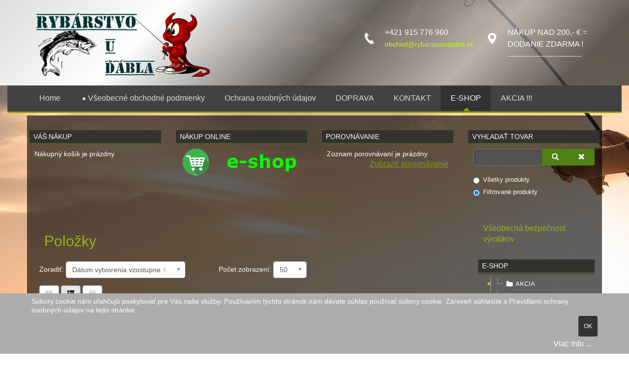

--- FILE ---
content_type: text/html; charset=utf-8
request_url: https://rybarstvoudabla.sk/e-shop/items?manufacturer=15-middy
body_size: 92695
content:

<!DOCTYPE html>
<html dir="ltr">
<head>
    <base href="https://rybarstvoudabla.sk/e-shop/items" />  <link href="/images/beastie.png" rel="icon" type="image/x-icon" />
    <script>
    var themeHasJQuery = !!window.jQuery;
</script>
<script src="/templates/dd_fishing_98/jquery.js?version=1.0.814"></script>
<script>
    window._$ = jQuery.noConflict(themeHasJQuery);
</script>
    <meta name="viewport" content="width=device-width, initial-scale=1.0">
<script src="/templates/dd_fishing_98/bootstrap.min.js?version=1.0.814"></script>
<!--[if lte IE 9]>
<script src="/templates/dd_fishing_98/layout.ie.js?version=1.0.814"></script>
<link rel="stylesheet" href="/templates/dd_fishing_98/layout.ie.css?version=1.0.814" media="screen"/>
<![endif]-->
<script src="/templates/dd_fishing_98/layout.core.js?version=1.0.814"></script>
<script src="/templates/dd_fishing_98/CloudZoom.js?version=1.0.814" type="text/javascript"></script>
    
    <meta http-equiv="content-type" content="text/html; charset=utf-8" />
	<meta name="keywords" content="rybárstvo,ryby,rybárske potreby, rybolov,eshop" />
	<meta name="rights" content="Rybárstvo u Ďábla" />
	<meta name="description" content="Rybárstvo u ďábla - všetko pre rybolov a pobyt u vody a v prírode" />
	<meta name="generator" content="Joomla! - Open Source Content Management" />
	<title>Rybárstvo u ďábla</title>
	<link href="/media/com_phocacart/bootstrap/css/bs_modal_transition.css?e09ba9743fe2679030faf4f13bc06a9e" rel="stylesheet" type="text/css" />
	<link href="/media/com_phocacart/css/main.css?e09ba9743fe2679030faf4f13bc06a9e" rel="stylesheet" type="text/css" />
	<link href="/media/com_phocacart/bootstrap/css/bootstrap.min.css?e09ba9743fe2679030faf4f13bc06a9e" rel="stylesheet" type="text/css" />
	<link href="/media/com_phocacart/js/chosen/chosen.css?e09ba9743fe2679030faf4f13bc06a9e" rel="stylesheet" type="text/css" />
	<link href="/media/com_phocacart/js/chosen/chosen-bootstrap.css?e09ba9743fe2679030faf4f13bc06a9e" rel="stylesheet" type="text/css" />
	<link href="/media/com_phocacart/js/touchspin/jquery.bootstrap-touchspin.css?e09ba9743fe2679030faf4f13bc06a9e" rel="stylesheet" type="text/css" />
	<link href="/media/com_phocacart/js/swiper/swiper.min.css?e09ba9743fe2679030faf4f13bc06a9e" rel="stylesheet" type="text/css" />
	<link href="/media/com_phocacart/js/jstree/themes/proton/style.min.css?e09ba9743fe2679030faf4f13bc06a9e" rel="stylesheet" type="text/css" />
	<link href="/media/com_phocacart/js/ui/jquery-ui.slider.min.css?e09ba9743fe2679030faf4f13bc06a9e" rel="stylesheet" type="text/css" />
	<link href="/plugins/system/cookiehint/css/style.css?e09ba9743fe2679030faf4f13bc06a9e" rel="stylesheet" type="text/css" />
	<style type="text/css">
#redim-cookiehint-bottom {position: fixed; z-index: 99999; left: 0px; right: 0px; bottom: 0px; top: auto !important;}
	</style>
	<script type="application/json" class="joomla-script-options new">{"phLangPC":{"COM_PHOCACART_CLOSE":"Zavrie\u0165","COM_PHOCACART_ERROR_TITLE_NOT_SET":"Titulok nie je zadan\u00fd","COM_PHOCACART_PRICE":"Cena"},"phVarsPC":{"renderPageUrl":"https:\/\/rybarstvoudabla.sk\/e-shop\/items?manufacturer=15-middy","token":"8fa5e8c5c58a1447d2c2348e645caf6c","basePath":"","renderPageOutput":"phItemsBox","isPOS":0,"view":"items","urlCheckoutChangeData":"\/index.php?option=com_phocacart&task=checkout.changedatabox&format=json&8fa5e8c5c58a1447d2c2348e645caf6c=1","mod_phocacart_filter":1,"mod_phocacart_search":1},"phParamsPC":{"loadChosen":2,"ajaxPaginationCategory":1,"ajaxSearchingFilteringItems":0,"theme":"bs3","dynamicChangePrice":1,"dynamicChangeStock":0,"dynamicChangeId":0,"dynamicChangeImage":0,"dynamicChangeUrlAttributes":0,"filterPriceMin":0.7,"filterPriceMax":799,"filterPriceFrom":0.7,"filterPriceTo":799},"phVarsModPhocacartFilter":{"isItemsView":1,"urlItemsView":"\/e-shop\/items","urlItemsViewWithoutParams":"\/e-shop\/items","isSEF":"1"},"phParamsModPhocacartFilter":{"removeParametersCat":1},"csrf.token":"8fa5e8c5c58a1447d2c2348e645caf6c","system.paths":{"root":"","base":""},"system.keepalive":{"interval":840000,"uri":"\/component\/ajax\/?format=json"},"phVarsModPhocacartSearch":{"isItemsView":1,"urlItemsView":"\/e-shop\/items","urlItemsViewWithoutParams":"\/e-shop\/items"},"phParamsModPhocacartSearch":{"searchOptions":1,"displayActiveParameters":0}}</script>
	<script src="/templates/dd_fishing_98/js/jui/jquery.min.js?e09ba9743fe2679030faf4f13bc06a9e" type="text/javascript"></script>
	<script src="/media/jui/js/jquery-migrate.min.js?e09ba9743fe2679030faf4f13bc06a9e" type="text/javascript"></script>
	<script src="/media/com_phocacart/js/phoca/phocacart.min.js?e09ba9743fe2679030faf4f13bc06a9e" type="text/javascript"></script>
	<script src="/media/com_phocacart/js/phoca/phocarequest.min.js?e09ba9743fe2679030faf4f13bc06a9e" type="text/javascript"></script>
	<script src="/media/com_phocacart/js/filter/jquery.ba-bbq.min.js?e09ba9743fe2679030faf4f13bc06a9e" type="text/javascript"></script>
	<script src="/media/com_phocacart/js/phoca/phocafilter.min.js?e09ba9743fe2679030faf4f13bc06a9e" type="text/javascript"></script>
	<script src="/media/com_phocacart/bootstrap/js/bootstrap.min.js?e09ba9743fe2679030faf4f13bc06a9e" defer="defer" async="async" type="text/javascript"></script>
	<script src="/media/com_phocacart/js/chosen/chosen.jquery.min.js?e09ba9743fe2679030faf4f13bc06a9e" type="text/javascript"></script>
	<script src="/media/com_phocacart/js/chosen/chosen.required.js?e09ba9743fe2679030faf4f13bc06a9e" type="text/javascript"></script>
	<script src="/media/com_phocacart/js/touchspin/jquery.bootstrap-touchspin.min.js?e09ba9743fe2679030faf4f13bc06a9e" type="text/javascript"></script>
	<script src="/templates/dd_fishing_98/js/jui/bootstrap.min.js?e09ba9743fe2679030faf4f13bc06a9e" type="text/javascript"></script>
	<script src="/media/com_phocacart/js/swiper/swiper.min.js?e09ba9743fe2679030faf4f13bc06a9e" type="text/javascript"></script>
	<script src="/media/com_phocacart/js/jstree/jstree.min.js?e09ba9743fe2679030faf4f13bc06a9e" type="text/javascript"></script>
	<script src="/media/com_phocacart/js/ui/jquery-ui.slider.min.js?e09ba9743fe2679030faf4f13bc06a9e" type="text/javascript"></script>
	<script src="/media/system/js/core.js?e09ba9743fe2679030faf4f13bc06a9e" type="text/javascript"></script>
	<!--[if lt IE 9]><script src="/media/system/js/polyfill.event.js?e09ba9743fe2679030faf4f13bc06a9e" type="text/javascript"></script><![endif]-->
	<script src="/media/system/js/keepalive.js?e09ba9743fe2679030faf4f13bc06a9e" type="text/javascript"></script>
	<script type="text/javascript">
function phGetPriceFormat($price) {
	var $negative = 0;
 	if ($price < 0) {
 		$negative = 1;
	}
	if ($negative == 1 ) {
 		$price = Math.abs($price);
 	}
 	$price = phNumberFormat($price, "2", ",", ".");
	$price = $price + " " + "€";
	if ($negative == 1) {
		return "- " + "" + $price + "";
	} else {
		return "" + $price + "";
	}
}
 
jQuery(document).ready(function(){
   jQuery(".chosen-select").chosen({disable_search_threshold: 10});
});
function phDoSubmitFormAddToCart(sFormData) {
	var phUrl 	= "/index.php?option=com_phocacart&task=checkout.add&format=json&8fa5e8c5c58a1447d2c2348e645caf6c=1&checkoutview=0";
	var phOptions = [];
	phOptions["view"] = 0;
	phOptions["method"]  = 2;
	phOptions["task"]  = "add";
	phOptions["type"]  = "cart";
	phOptions["class"]  = ".phItemCartBox";
	phOptions["pos"]  = 0;
	phDoRequestMethods(phUrl, sFormData, phOptions);
}
 function phItemCompareBoxFormAjax(phItemId) {
	var phUrl 	= "/index.php?option=com_phocacart&task=comparison.add&format=json&8fa5e8c5c58a1447d2c2348e645caf6c=1&comparisonview=0";
	var phItem = '#' + phItemId;
	var phOptions = [];
	phOptions["view"] = 0;
	phOptions["method"]  = 2;
	phOptions["task"]  = "add";
	phOptions["type"]  = "compare";
	var phData = jQuery(phItem).serialize();
	phDoRequestMethods(phUrl, phData, phOptions);
}
 function phItemWishListBoxFormAjax(phItemId) {
	var phUrl 	= "/index.php?option=com_phocacart&task=wishlist.add&format=json&8fa5e8c5c58a1447d2c2348e645caf6c=1&wishlistview=0";
	var phItem = '#' + phItemId;
	var phOptions = [];
	phOptions["view"] = 0;
	phOptions["method"]  = 2;
	phOptions["task"]  = "add";
	phOptions["type"]  = "wishlist";
	var phData = jQuery(phItem).serialize();
	phDoRequestMethods(phUrl, phData, phOptions);
}
 
jQuery(document).ready(function(){
   jQuery("input[name='quantity']:visible").TouchSpin({   verticalbuttons: true,   verticalup: '<span class="glyphicon glyphicon-plus"></span>',   verticaldown: '<span class="glyphicon glyphicon-minus"></span>', })});
jQuery(function($){ initTooltips(); $("body").on("subform-row-add", initTooltips); function initTooltips (event, container) { container = container || document;$(container).find(".hasTooltip").tooltip({"html": true,"container": "body"});} }); 
jQuery(window).on('load', function(){
   jQuery(".ph-mod-brands-swiper-container").each(function( i ) {
      var swiper = new Swiper(jQuery(".ph-mod-brands-swiper-container")[i], {
         slidesPerView: 7,
         autoplay: {
             delay: 200,
           },
         speed: 2500,
         spaceBetween: 30,
         autoHeight: false,
         freeMode: true,
		breakpoints: {
			576: {
				slidesPerView: 1,
				spaceBetween: 10
			}
			,
			768: {
				slidesPerView: 2,
				spaceBetween: 15
			}
			,
			992: {
				slidesPerView: 4,
				spaceBetween: 20
			}
		}
      });
   });
})
  
jQuery(function () {
   jQuery("#phjstree697bb67fe342c").jstree({
      "core": {
         "themes": {
            "name": "proton",
            "responsive": true
         }
      }
   }).on("select_node.jstree", function (e, data) {
      document.location = data.instance.get_node(data.node, true).children("a").attr("href");
   });
   
   jQuery("#phjstree697bb67fe342c").on("changed.jstree", function (e, data) {
   });
   
   jQuery("#phjstree697bb67fe342c button").on("click", function () {
      jQuery("#phjstree697bb67fe342c").jstree(true).select_node("child_node_1");
      jQuery("#phjstree697bb67fe342c").jstree("select_node", "child_node_1");
      jQuery.jstree.reference("#phjstree697bb67fe342c").select_node("child_node_1");
   });
});
  
jQuery(document).ready(function(){
   jQuery("#phSearchBoxsearch").keyup(function(event){
      if(event.keyCode == 13){
         jQuery("#phSearchBoxsearchBtn").click();
      }
   });
});
 
 
function phItemRemoveCompareFormAjax(phItemId) {
	var phUrl 	= "/index.php?option=com_phocacart&task=comparison.remove&format=json&8fa5e8c5c58a1447d2c2348e645caf6c=1&comparisonview=0";
	var phItem = '#' + phItemId;
	var phOptions = [];
	phOptions["view"] = 0;
	phOptions["method"]  = 2;
	phOptions["task"]  = "remove";
	phOptions["type"]  = "compare";
	var phData = jQuery(phItem).serialize();
	phDoRequestMethods(phUrl, phData, phOptions);
}
 
	</script>
        <link rel="stylesheet" href="/templates/dd_fishing_98/css/bootstrap.min.css?version=1.0.814" media="screen" />
            <link rel="stylesheet" href="/templates/dd_fishing_98/css/template.min.css?version=1.0.814" media="screen" />
            <script src="/templates/dd_fishing_98/script.js?version=1.0.814"></script>
    <!-- *-------------------------------------------
 * Szablon został wypalony w  Diablodesign.
 * www.diablodesign.eu
 * biuro@diablodesign.eu
 * tel.666-977-944
 *--------------------------------------------->
</head>
<style>


.bd-pagebackground-685 {
    background-image: url(https://rybarstvoudabla.sk//images/templates/dd_fishing_98/images/designer/bg.jpg)
}
.bd-pagebackground-382 {
    background-image: url(https://rybarstvoudabla.sk//images/templates/dd_fishing_98/images/designer/bg.jpg)
}
.bd-pagebackground-394 {
    background-image: url(https://rybarstvoudabla.sk//images/templates/dd_fishing_98/images/designer/bg.jpg)
}
.bd-pagebackground-440 {
    background-image: url(https://rybarstvoudabla.sk//images/templates/dd_fishing_98/images/designer/bg.jpg)
}
.bd-pagebackground-328 {
    background-image: url(https://rybarstvoudabla.sk//images/templates/dd_fishing_98/images/designer/bg.jpg)
}
</style>
<body class=" bootstrap bd-body-2  bd-pagebackground-382 bd-margins">
    <header class=" bd-headerarea-1  bd-margins">
        <section class=" bd-section-1 bd-page-width bd-tagstyles " id="section7" data-section-title="Logo With Contacts">
    <div class="bd-container-inner bd-margins clearfix">
        <div class=" bd-layoutbox-35 bd-no-margins clearfix">
    <div class="bd-container-inner">
        <div class=" bd-layoutbox-37 bd-no-margins clearfix">
    <div class="bd-container-inner">
        <a class=" bd-logo-3 animated bd-animation-12" data-animation-name="bounceInDown" data-animation-event="onload" data-animation-duration="1000ms" data-animation-delay="0ms" data-animation-infinited="false" href="/">
<img class=" bd-imagestyles-46" src="https://rybarstvoudabla.sk/images/logo_obchod.png" alt="Rybárstvo u Ďábla">
</a>
    </div>
</div>
	
		<div class=" bd-layoutbox-39 bd-no-margins clearfix">
    <div class="bd-container-inner">
        <span class="bd-iconlink-2 bd-own-margins bd-icon-24 bd-icon "></span>
	
		<p class=" bd-textblock-3 bd-no-margins bd-content-element">

NÁKUP NAD 200,- € = DODANIE ZDARMA !<br>------------------------------
</p>
    </div>
</div>	
		<div class=" bd-layoutbox-5 bd-no-margins clearfix">
    <div class="bd-container-inner">
        <span class="bd-iconlink-5 bd-own-margins bd-icon-30 bd-icon "></span>
	
		<p class=" bd-textblock-12 bd-no-margins bd-content-element">

+421 915 776 960<br><a href="mailto:obchod@rybarstvoudabla.sk" draggable="false">
obchod@rybarstvoudabla.sk</a>

</p>
    </div>
</div>    </div>
</div>
    </div>
</section>
	
		            
        <nav class=" bd-hmenu-1" data-responsive-menu="true" data-responsive-levels="">
                        
                <div class=" bd-responsivemenu-11 collapse-button">
    <div class="bd-container-inner">
        <div class="bd-menuitem-10 ">
            <a  data-toggle="collapse"
                data-target=".bd-hmenu-1 .collapse-button + .navbar-collapse"
                href="#" onclick="return false;">
                    <span>Menu</span>
            </a>
        </div>
    </div>
</div>
                <div class="navbar-collapse collapse">
            <div class=" bd-horizontalmenu-2 clearfix">
    <div class="bd-container-inner">
                
<ul class=" bd-menu-3 nav navbar-left nav-pills" >
                        
        <li class=" bd-menuitem-3 bd-toplevel-item  item-101 ">
<a href="/"><span>Home</span></a></li>                        
        <li class=" bd-menuitem-3 bd-toplevel-item bd-submenu-icon-only item-147  deeper parent">
<a href="/vseobecne-obchodne-podmienky"><span>Všeobecné obchodné podmienky</span></a>        <div class="bd-menu-4-popup">
                            <ul class=" bd-menu-4  bd-no-margins">
                                            
        <li class=" bd-menuitem-4 bd-sub-item item-864 ">
<a href="/images/GPSR.pdf" target="_blank"><span>Všeobecná bezpečnosť výrobkov</span></a></li></ul></div></li>                        
        <li class=" bd-menuitem-3 bd-toplevel-item  item-148 ">
<a href="/ochrana-osobnych-udajov"><span>Ochrana osobných údajov</span></a></li>                        
        <li class=" bd-menuitem-3 bd-toplevel-item  item-153 ">
<a href="/doprava"><span>DOPRAVA</span></a></li>                        
        <li class=" bd-menuitem-3 bd-toplevel-item  item-149 ">
<a href="/kontakt"><span>KONTAKT</span></a></li>                        
        <li class=" bd-menuitem-3 bd-toplevel-item  item-142  current">
<a class="  active" href="/e-shop"><span>E-SHOP</span></a></li>                        
        <li class=" bd-menuitem-3 bd-toplevel-item  item-152 ">
<a href="/akcia"><span>AKCIA !!!</span></a></li>                </ul>    </div>
</div>            
                </div>
                    </nav>
        
    </header>
	
		<div class="bd-containereffect-4 container-effect container ">
<div class=" bd-stretchtobottom-6 bd-stretch-to-bottom" data-control-selector=".bd-contentlayout-2">
<div class="bd-contentlayout-2   bd-sheetstyles  bd-no-margins bd-margins" >
    <div class="bd-container-inner">

        <div class="bd-flex-vertical bd-stretch-inner bd-contentlayout-offset">
            
                     <aside class="bd-sidebararea-1-column  bd-flex-vertical bd-flex-fixed ">
                <div class="bd-sidebararea-1 bd-flex-wide  bd-margins">
                    
                    <section class=" bd-section-19 bd-tagstyles" id="section5" data-section-title="modules">
    <div class="bd-container-inner bd-margins clearfix">
        <div class=" bd-layoutcontainer-34 bd-columns bd-no-margins">
    <div class="bd-container-inner">
        <div class="container-fluid">
            <div class="row ">
                <div class=" bd-columnwrapper-95 
 col-sm-3">
    <div class="bd-layoutcolumn-95 bd-column" ><div class="bd-vertical-align-wrapper">    
        <div class=" bd-joomlaposition-40 clearfix" >
            <div class=" bd-block-42 bd-own-margins " >
        
    <div class=" bd-blockheader bd-tagstyles">
        <h4>VÁŠ NÁKUP</h4>
    </div>
    
        
    <div class="bd-blockcontent bd-tagstyles bd-custom-button">
        <div class="ph-cart-module-box ">
	<div class="phItemCartBox" id="phItemCartBox">
		<div>Nákupný košík je prázdny</div>	</div>
</div>
    </div>
    
</div>
        </div>
        </div></div>
</div>
	
		<div class=" bd-columnwrapper-94 
 col-sm-3">
    <div class="bd-layoutcolumn-94 bd-column" ><div class="bd-vertical-align-wrapper">    
        <div class=" bd-joomlaposition-39 clearfix" >
            <div class=" bd-block-41 bd-own-margins " >
        
    <div class=" bd-blockheader bd-tagstyles">
        <h4>NÁKUP ONLINE</h4>
    </div>
    
        
    <div class="bd-blockcontent bd-tagstyles bd-custom-button">
        

<div class="custom"  >
	<p><a href="/e-shop"><img style="display: block; margin-left: auto; margin-right: auto;" src="/images/kosik_zelen.png" alt="" /></a></p></div>
    </div>
    
</div>
        </div>
        </div></div>
</div>
	
		<div class=" bd-columnwrapper-93 
 col-sm-3">
    <div class="bd-layoutcolumn-93 bd-column" ><div class="bd-vertical-align-wrapper">    
        <div class=" bd-joomlaposition-38 clearfix" >
            <div class=" bd-block-40 bd-own-margins " >
        
    <div class=" bd-blockheader bd-tagstyles">
        <h4>POROVNÁVANIE</h4>
    </div>
    
        
    <div class="bd-blockcontent bd-tagstyles bd-custom-button">
        <div id="phItemCompareBox" class="ph-compare-module-box phItemCompareBox"><div>Zoznam porovnávaní je prázdny</div><div class="ph-small ph-right ph-u ph-cart-link-compare"><a href="/e-shop/comparison">Zobraziť porovnávanie</a></div>
</div><div id="phContainerModuleCompare"></div>

    </div>
    
</div>
        </div>
        </div></div>
</div>
	
		<div class=" bd-columnwrapper-92 
 col-sm-3">
    <div class="bd-layoutcolumn-92 bd-column" ><div class="bd-vertical-align-wrapper">    
        <div class=" bd-joomlaposition-37 clearfix" >
            <div class=" bd-block-39 bd-own-margins " >
        
    <div class=" bd-blockheader bd-tagstyles">
        <h4>VYHĽADAŤ TOVAR</h4>
    </div>
    
        
    <div class="bd-blockcontent bd-tagstyles bd-custom-button">
        <div class="ph-search-box"><div class="row">
<div class="col-xs-12 col-sm-12 col-md-12">
<div id="phSearchBox">
<div class="input-group">


    <div class="inner-addon right-addon"><i class="glyphicon glyphicon-search"></i><input type="text" class="form-control" name="search" placeholder="" value="" id="phSearchBoxsearch"/></div>



        <span class="input-group-btn">
        <button class="btn btn-success tip hasTooltipPc" type="button" onclick="phChangeSearch('search', jQuery('#phSearchBox input[name=&quot;search&quot;]').val(), 1, 'text', 1);" title="Vyhľadať" aria-label="Vyhľadať" id="phSearchBoxsearchBtn"><span class="glyphicon glyphicon-search"></span></button><button class="btn btn-danger tip hasTooltipPc" type="button" onclick="phClearField('#phSearchBoxsearch');phChangeSearch('search', '', 0, 'text', 1);" title="Zmazať" aria-label="Zmazať"><span class="glyphicon glyphicon-remove"></span></button></span>


</div>


    <div class="radio ph-search-radio ph-radio-container"><label><input type="radio" name="phOptionSearchProducts" id="phSearchBoxSearchAllProducts" value="phOptionSearchAllProducts" >Všetky produkty<span class="ph-radio-checkmark"></span></label>
    </div>

    <div class="radio ph-search-radio ph-radio-container"><label><input type="radio" name="phOptionSearchProducts" id="phSearchBoxSearchFilteredProducts" value="phOptionSearchFilteredProducts" checked>Filtrované produkty<span class="ph-radio-checkmark"></span></label>
    </div>





</div>
</div>
</div></div>

    </div>
    
</div>
        </div>
        </div></div>
</div>
            </div>
        </div>
    </div>
</div>
	
		<div class=" bd-layoutcontainer-32 bd-columns bd-no-margins">
    <div class="bd-container-inner">
        <div class="container-fluid">
            <div class="row ">
                <div class=" bd-columnwrapper-84 
 col-sm-6">
    <div class="bd-layoutcolumn-84 bd-column" ><div class="bd-vertical-align-wrapper">    </div></div>
</div>
	
		<div class=" bd-columnwrapper-82 
 col-sm-6">
    <div class="bd-layoutcolumn-82 bd-column" ><div class="bd-vertical-align-wrapper">    </div></div>
</div>
            </div>
        </div>
    </div>
</div>
	
		<div class=" bd-layoutcontainer-31 bd-columns bd-no-margins">
    <div class="bd-container-inner">
        <div class="container-fluid">
            <div class="row ">
                <div class=" bd-columnwrapper-76 
 col-sm-12">
    <div class="bd-layoutcolumn-76 bd-column" ><div class="bd-vertical-align-wrapper">    </div></div>
</div>
            </div>
        </div>
    </div>
</div>
    </div>
</section>
	
		                        
                </div>
            </aside>
                    <div class="bd-flex-horizontal bd-flex-wide bd-no-margins">
                
                         <div class="bd-flex-vertical bd-flex-wide bd-no-margins">
                    

                    <div class=" bd-layoutitemsbox-18 bd-flex-wide bd-no-margins">
    <div class=" bd-content-10">
    <div id="ph-pc-category-box" class="pc-category-view"><h1 class="ph-header" >Položky</h1><div class="ph-cb"></div><form id="phItemTopBoxForm" action="https://rybarstvoudabla.sk/e-shop/items?manufacturer=15-middy" method="post" name="phitemstopboxform">
<div class="row ph-pagination-top"><div class="col-xs-12 col-sm-5 col-md-5 ph-pag-top-row">Zoradiť:&nbsp;<select id="itemorderingtop" aria-label="Zoradiť" name="itemordering" class="inputbox form-control chosen-select" style="width: 16em;" aria-label="Zoradiť" size="1" onchange="phEventChangeFormPagination(this.form, this)">
	<option value="1">Radenie vzostupne &uarr;</option>
	<option value="2">Radenie zostupne &darr;</option>
	<option value="3">N&aacute;zov A-Z</option>
	<option value="4">N&aacute;zov Z-A</option>
	<option value="5">Cena vzostupne &uarr;</option>
	<option value="6">Cena zostupne &darr;</option>
	<option value="7" selected="selected">D&aacute;tum vytvorenia vzostupne &uarr;</option>
	<option value="8">D&aacute;tum vytvorenia zostupne &darr;</option>
	<option value="21">D&aacute;tum &uacute;pravy vzostupne &uarr;</option>
	<option value="22">D&aacute;tum &uacute;pravy zostupne &darr;</option>
	<option value="9">Hodnotenie vzostupne &uarr;</option>
	<option value="10">Hodnotenie zostupne &darr;</option>
	<option value="19">SKU vzostupne &uarr;</option>
	<option value="20">SKU zostupne &darr;</option>
</select>
</div><div class="col-xs-12 col-sm-3 col-md-3 ph-pag-top-row">Počet zobrazení:&nbsp;<select id="limittop" aria-label="Počet zobrazení" name="limit" class="inputbox form-control chosen-select" aria-label="Počet zobrazení" size="1" onchange="phEventChangeFormPagination(this.form, this)">
	<option value="5">5</option>
	<option value="10">10</option>
	<option value="15">15</option>
	<option value="20">20</option>
	<option value="50" selected="selected">50</option>
	<option value="100">100</option>
	<option value="0">V&scaron;etci</option>
</select>
</div><div class="col-xs-12 col-sm-4 col-md-4 ph-pag-top-row"><button type="button" aria-label="Tabuľka" class="btn btn-default phItemSwitchLayoutType grid " data-layouttype="grid"><span class="glyphicon glyphicon-th-large"></span></button> <button type="button" aria-label="Tabuľka zoznamu" class="btn btn-default phItemSwitchLayoutType gridlist active" data-layouttype="gridlist"><span class="glyphicon glyphicon-th-list"></span></button> <button type="button" aria-label="Zoznam" class="btn btn-default phItemSwitchLayoutType list " data-layouttype="list"><span class="glyphicon glyphicon-align-justify"></span></button></div><div class="ph-cb"></div></div><input type="hidden" name="format" value="raw" /><input type="hidden" name="8fa5e8c5c58a1447d2c2348e645caf6c" value="1" /></form><div id="phItemsBox"><div id="phItems" class="ph-items gridlist"><div class="row ph-row-flex  gridlist"><div class="row-item col-xs-12 col-sm-12 col-md-12 gridlist"><div class="ph-item-box gridlist"><div class=" ph-thumbnail ph-thumbnail-c ph-item gridlist"><div class="ph-item-content gridlist"><div class="row ph-item-content-row gridlist"><div class="row-item col-xs-12 col-sm-6 col-md-6 gridlist"><a href="/e-shop/28-stojany/vidlicky-tycky-prislusenstvo/31-middy-1871"><div class="phIBoxOH gridlist"><div class="phIBox "><img src="/images/phocacartproducts/thumbs/phoca_thumb_l_middy-1871-original.jpg" alt="MIDDY 1871" class="img-responsive ph-image phIL-not-active phjProductImageVItemsP31" style="width:auto;height:auto" data-image="/images/phocacartproducts/thumbs/phoca_thumb_l_middy-1871-original.jpg" /></div></div></a></div><div class="row-item col-xs-12 col-sm-6 col-md-6 gridlist"><div class="ph-item-action-box ph-caption gridlist"><h4 class="ph-product-header gridlist"><a href="/e-shop/28-stojany/vidlicky-tycky-prislusenstvo/31-middy-1871">MIDDY 1871</a></h4><div id="phItemPriceBoxItems31">
	<div class="ph-category-price-box">
	
		<div class="ph-price-txt ph-price-netto-txt ph-standard-txt">Cena (bez DPH)</div><div class="ph-price-netto ph-standard">4,07 €</div><div class="ph-tax-txt ph-standard-txt">DPH SK (23%)</div><div class="ph-tax ph-standard">0,93 €</div><div class="ph-price-txt ph-price-brutto-txt ph-standard-txt">Cena (s DPH)</div><div class="ph-price-brutto ph-standard">5,00 €</div>



	
	



	
		<div class="ph-cb"></div>
	</div>
</div>
<div class="ph-cb"></div>
<div class="jf_ph_cat_item_grid ph-category-action-box-icons gridlist"><div class="jf_ph_cat_item_btns_wrap ph-category-action-icons gridlist"><div class="ph-pull-right">
    <div class="ph-category-item-compare">
        <form action="/e-shop/comparison" method="post" id="phCompare31" class="phItemCompareBoxForm">
            <input type="hidden" name="id" value="31" />
            <input type="hidden" name="catid" value="28" />
            <input type="hidden" name="task" value="comparison.add" />
            <input type="hidden" name="tmpl" value="component" />
            <input type="hidden" name="option" value="com_phocacart" />
            <input type="hidden" name="return" value="aHR0cHM6Ly9yeWJhcnN0dm91ZGFibGEuc2svZS1zaG9wL2l0ZW1zP21hbnVmYWN0dXJlcj0xNS1taWRkeQ==" />

                            <a href="javascript:void(0)" onclick="phItemCompareBoxFormAjax('phCompare31');" title="Pridať k porovnaniu"><span class="glyphicon glyphicon-stats"></span></a>
            
            <input type="hidden" name="8fa5e8c5c58a1447d2c2348e645caf6c" value="1" />        </form>
    </div>
</div>
<div class="ph-category-item-addtocart phProductAddToCartIconItems31 "><a href="javascript:void(0);" onclick="jQuery('#phCartAddToCartButton31').find(':submit').click();return false;" title="Do košíka" data-toggle="tooltip" data-placement="top"><span class="glyphicon glyphicon-shopping-cart"></span></a></div></div></div><div class="ph-item-desc"><p>Menší držiak prúta s mäkkým silikónovým "V" stredom a možnosťou vloženia chemického svetla.</p></div><div class="ph-item-action-box ph-caption ph-category-action-box-buttons gridlist"><div class="ph-category-action-buttons gridlist"><form 
	id="phCartAddToCartButton31"
	class="phItemCartBoxForm phjAddToCart phjItems phjAddToCartVItemsP31" 
	action="/e-shop/checkout" method="post"><input type="hidden" name="id" value="31"><input type="hidden" name="catid" value="28"><input type="hidden" name="quantity" value="1"><input type="hidden" name="task" value="checkout.add"><input type="hidden" name="tmpl" value="component" /><input type="hidden" name="option" value="com_phocacart" /><input type="hidden" name="return" value="aHR0cHM6Ly9yeWJhcnN0dm91ZGFibGEuc2svZS1zaG9wL2l0ZW1zP21hbnVmYWN0dXJlcj0xNS1taWRkeQ==" /><div class="ph-pull-left">
<a href="/e-shop/28-stojany/vidlicky-tycky-prislusenstvo/31-middy-1871" class="btn btn-primary btn-sm ph-btn" role="button"><span class="glyphicon glyphicon-search"></span> Zobraziť</a></div>

<div class="ph-pull-right"><button type="submit" class="btn btn-primary btn-sm ph-btn phProductAddToCartItems31 " ><span class="glyphicon glyphicon-shopping-cart"></span> Do košíka</button></div><div class="ph-cb"></div><input type="hidden" name="8fa5e8c5c58a1447d2c2348e645caf6c" value="1" /></form></div><div class="ph-cb"></div></div></div><div class="ph-cb"></div></div></div><div class="ph-cb"></div></div></div></div></div>
<div class="ph-cb gridlist"></div><div class="row-item col-xs-12 col-sm-12 col-md-12 gridlist"><div class="ph-item-box gridlist"><div class=" ph-thumbnail ph-thumbnail-c ph-item gridlist"><div class="ph-item-content gridlist"><div class="row ph-item-content-row gridlist"><div class="row-item col-xs-12 col-sm-6 col-md-6 gridlist"><a href="/e-shop/28-stojany/vidlicky-tycky-prislusenstvo/32-middy-big-head-1851"><div class="phIBoxOH gridlist"><div class="phIBox "><img src="/images/phocacartproducts/thumbs/phoca_thumb_l_middy-big-head-1851-original.jpg" alt="MIDDY BIG HEAD 1851" class="img-responsive ph-image phIL-not-active phjProductImageVItemsP32" style="width:auto;height:auto" data-image="/images/phocacartproducts/thumbs/phoca_thumb_l_middy-big-head-1851-original.jpg" /></div></div></a></div><div class="row-item col-xs-12 col-sm-6 col-md-6 gridlist"><div class="ph-item-action-box ph-caption gridlist"><h4 class="ph-product-header gridlist"><a href="/e-shop/28-stojany/vidlicky-tycky-prislusenstvo/32-middy-big-head-1851">MIDDY BIG HEAD 1851</a></h4><div id="phItemPriceBoxItems32">
	<div class="ph-category-price-box">
	
		<div class="ph-price-txt ph-price-netto-txt ph-standard-txt">Cena (bez DPH)</div><div class="ph-price-netto ph-standard">4,88 €</div><div class="ph-tax-txt ph-standard-txt">DPH SK (23%)</div><div class="ph-tax ph-standard">1,12 €</div><div class="ph-price-txt ph-price-brutto-txt ph-standard-txt">Cena (s DPH)</div><div class="ph-price-brutto ph-standard">6,00 €</div>



	
	



	
		<div class="ph-cb"></div>
	</div>
</div>
<div class="ph-cb"></div>
<div class="jf_ph_cat_item_grid ph-category-action-box-icons gridlist"><div class="jf_ph_cat_item_btns_wrap ph-category-action-icons gridlist"><div class="ph-pull-right">
    <div class="ph-category-item-compare">
        <form action="/e-shop/comparison" method="post" id="phCompare32" class="phItemCompareBoxForm">
            <input type="hidden" name="id" value="32" />
            <input type="hidden" name="catid" value="28" />
            <input type="hidden" name="task" value="comparison.add" />
            <input type="hidden" name="tmpl" value="component" />
            <input type="hidden" name="option" value="com_phocacart" />
            <input type="hidden" name="return" value="aHR0cHM6Ly9yeWJhcnN0dm91ZGFibGEuc2svZS1zaG9wL2l0ZW1zP21hbnVmYWN0dXJlcj0xNS1taWRkeQ==" />

                            <a href="javascript:void(0)" onclick="phItemCompareBoxFormAjax('phCompare32');" title="Pridať k porovnaniu"><span class="glyphicon glyphicon-stats"></span></a>
            
            <input type="hidden" name="8fa5e8c5c58a1447d2c2348e645caf6c" value="1" />        </form>
    </div>
</div>
<div class="ph-category-item-addtocart phProductAddToCartIconItems32 "><a href="javascript:void(0);" onclick="jQuery('#phCartAddToCartButton32').find(':submit').click();return false;" title="Do košíka" data-toggle="tooltip" data-placement="top"><span class="glyphicon glyphicon-shopping-cart"></span></a></div></div></div><div class="ph-item-desc"><p>Držiak prúta s mäkkým silikónovým "V" stredom s možnosťou vloženia chemického svetla</p></div><div class="ph-item-action-box ph-caption ph-category-action-box-buttons gridlist"><div class="ph-category-action-buttons gridlist"><form 
	id="phCartAddToCartButton32"
	class="phItemCartBoxForm phjAddToCart phjItems phjAddToCartVItemsP32" 
	action="/e-shop/checkout" method="post"><input type="hidden" name="id" value="32"><input type="hidden" name="catid" value="28"><input type="hidden" name="quantity" value="1"><input type="hidden" name="task" value="checkout.add"><input type="hidden" name="tmpl" value="component" /><input type="hidden" name="option" value="com_phocacart" /><input type="hidden" name="return" value="aHR0cHM6Ly9yeWJhcnN0dm91ZGFibGEuc2svZS1zaG9wL2l0ZW1zP21hbnVmYWN0dXJlcj0xNS1taWRkeQ==" /><div class="ph-pull-left">
<a href="/e-shop/28-stojany/vidlicky-tycky-prislusenstvo/32-middy-big-head-1851" class="btn btn-primary btn-sm ph-btn" role="button"><span class="glyphicon glyphicon-search"></span> Zobraziť</a></div>

<div class="ph-pull-right"><button type="submit" class="btn btn-primary btn-sm ph-btn phProductAddToCartItems32 " ><span class="glyphicon glyphicon-shopping-cart"></span> Do košíka</button></div><div class="ph-cb"></div><input type="hidden" name="8fa5e8c5c58a1447d2c2348e645caf6c" value="1" /></form></div><div class="ph-cb"></div></div></div><div class="ph-cb"></div></div></div><div class="ph-cb"></div></div></div></div></div>
<div class="ph-cb gridlist"></div></div><div class="ph-cb gridlist"></div><div class="ph-cb"></div><form action="https://rybarstvoudabla.sk/e-shop/items?manufacturer=15-middy" method="post" name="adminForm">
<div class="row ph-pagination"><div class="col-xs-12 col-sm-6 col-md-6 ph-center-pagination">Zoradiť:&nbsp;<select id="itemordering" name="itemordering" class="inputbox form-control chosen-select" style="width: 16em" aria-label="Zoradiť" size="1" onchange="phEventChangeFormPagination(this.form, this)">
	<option value="1">Radenie vzostupne &uarr;</option>
	<option value="2">Radenie zostupne &darr;</option>
	<option value="3">N&aacute;zov A-Z</option>
	<option value="4">N&aacute;zov Z-A</option>
	<option value="5">Cena vzostupne &uarr;</option>
	<option value="6">Cena zostupne &darr;</option>
	<option value="7" selected="selected">D&aacute;tum vytvorenia vzostupne &uarr;</option>
	<option value="8">D&aacute;tum vytvorenia zostupne &darr;</option>
	<option value="21">D&aacute;tum &uacute;pravy vzostupne &uarr;</option>
	<option value="22">D&aacute;tum &uacute;pravy zostupne &darr;</option>
	<option value="9">Hodnotenie vzostupne &uarr;</option>
	<option value="10">Hodnotenie zostupne &darr;</option>
	<option value="19">SKU vzostupne &uarr;</option>
	<option value="20">SKU zostupne &darr;</option>
</select>
</div><div class="col-xs-12 col-sm-6 col-md-6 ph-center-pagination">Počet zobrazení:&nbsp;<select id="limit" name="limit" class="inputbox form-control chosen-select" aria-label="Počet zobrazení" size="1" onchange="phEventChangeFormPagination(this.form, this)">
	<option value="5">5</option>
	<option value="10">10</option>
	<option value="15">15</option>
	<option value="20">20</option>
	<option value="50" selected="selected">50</option>
	<option value="100">100</option>
	<option value="0">V&scaron;etci</option>
</select>
</div><div class="ph-cb"></div>
<div class="col-xs-12 col-sm-12 col-md-12 ph-center-pagination pagination phPaginationBox"></div><div class="ph-cb"></div><div class="col-xs-12 col-sm-12 col-md-12 ph-center-pagination ph-pagination-mt pagination"></div><div class="ph-cb"></div></div><input type="hidden" name="format" value="raw" /><input type="hidden" name="8fa5e8c5c58a1447d2c2348e645caf6c" value="1" /></form></div>
</div></div><div id="phContainer"></div><div>&nbsp;</div><div style="text-align:right;display:block">Powered by <a href="https://www.phoca.cz/phocacart">Phoca Cart</a></div></div>
</div>

                    
                         </div>
                
                     <aside class="bd-sidebararea-2-column bd-no-margins  bd-flex-vertical bd-flex-fixed ">
                <div class="bd-sidebararea-2 bd-no-margins bd-flex-wide  bd-contentlayout-offset">
                    
                    <div class=" bd-joomlaposition-8 clearfix" >
            <div class=" bd-block-13 bd-own-margins " >
            
    <div class="bd-blockcontent bd-tagstyles bd-custom-button">
        

<div class="custom"  >
	<p><a href="/images/GPSR.pdf" target="_blank" rel="noopener noreferrer">Všeobecná bezpečnosť výrobkov</a></p></div>
    </div>
    
</div>
        <div class=" bd-block-13 bd-own-margins " >
        
    <div class=" bd-blockheader bd-tagstyles">
        <h4>E-SHOP</h4>
    </div>
    
        
    <div class="bd-blockcontent bd-tagstyles bd-custom-button">
        <div class="ph-category-module-box"><div id="phjstree697bb67fe342c"><ul>
<li><a href="/akcia">AKCIA</a></li>
<li><a href="/e-shop/129-novinka">NOVINKA</a></li>
<li><a href="/e-shop/2-pruty">PRÚTY</a><ul>
<li><a href="/e-shop/14-pruty/kaprarske">Kaprárske</a><ul>
<li><a href="/e-shop/88-pruty/kaprarske/dvojdielne">Dvojdielne</a></li>
<li><a href="/e-shop/89-pruty/kaprarske/trojdielne">Trojdielne</a></li>
<li><a href="/e-shop/90-pruty/kaprarske/teleskopicke">Teleskopické</a></li>
</ul></li>
<li><a href="/e-shop/15-pruty/privlacove">Prívlačové</a></li>
<li><a href="/e-shop/17-pruty/sumciarske">Sumčiarske</a></li>
<li><a href="/e-shop/19-pruty/feederove">Feederové</a></li>
</ul></li>
<li><a href="/e-shop/1-navijaky">NAVIJAKY</a><ul>
<li><a href="/e-shop/125-navijaky/mitchell"> MITCHELL</a></li>
<li><a href="/e-shop/6-navijaky/okuma">Okuma</a><ul>
<li><a href="/e-shop/9-navijaky/okuma/multiplikatory">Multiplikátory</a></li>
</ul></li>
<li><a href="/e-shop/101-navijaky/delphin">Delphin</a></li>
<li><a href="/e-shop/97-navijaky/tica">Tica</a></li>
<li><a href="/e-shop/103-navijaky/mivardi">Mivardi</a></li>
<li><a href="/e-shop/164-navijaky/navijaky-shimano">Navijaky SHIMANO</a></li>
<li><a href="/e-shop/168-navijaky/navijaky-dam">Navijaky - DAM</a></li>
<li><a href="/e-shop/193-navijaky/navijaky-penn-2">NAVIJAKY - PENN</a></li>
<li><a href="/e-shop/202-navijaky/navijak-shakespeare">NAVIJAK - SHAKESPEARE</a></li>
<li><a href="/e-shop/220-navijaky/navijak-black-cat">NAVIJAK BLACK CAT</a></li>
<li><a href="/e-shop/221-navijaky/navijaky-abugarcia">NAVIJAKY   ABUGARCIA</a></li>
<li><a href="/e-shop/224-navijaky/navijaky-jrc">NAVIJAKY JRC</a></li>
</ul></li>
<li><a href="/e-shop/39-bivaky-a-dazdniky">BIVAKY A DÁŽDNIKY</a><ul>
<li><a href="/e-shop/40-bivaky-a-dazdniky/prislusenstvo-k-clnom">Príslušenstvo k člnom</a></li>
<li><a href="/e-shop/41-bivaky-a-dazdniky/motory">Motory</a></li>
<li><a href="/e-shop/42-bivaky-a-dazdniky/spacaky">Spacáky</a></li>
<li><a href="/e-shop/43-bivaky-a-dazdniky/dazdniky">Dáždniky</a></li>
<li><a href="/e-shop/44-bivaky-a-dazdniky/bivaky">Bivaky</a><ul>
<li><a href="/e-shop/226-bivaky-a-dazdniky/bivaky/bivaky-starbaits">Bivaky STARBAITS</a></li>
</ul></li>
</ul></li>
<li><a href="/e-shop/45-siete-a-podberaky">SIETE A PODBERÁKY</a><ul>
<li><a href="/e-shop/46-siete-a-podberaky/okyslicovace">Okysličovače</a></li>
<li><a href="/e-shop/52-siete-a-podberaky/ulovkove-siete">Úlovkové siete</a></li>
<li><a href="/e-shop/47-siete-a-podberaky/vedra">Vedrá</a></li>
<li><a href="/e-shop/48-siete-a-podberaky/kedrovnice">Kedrovnice</a></li>
<li><a href="/e-shop/49-siete-a-podberaky/podberakove-tyce">Podberákové tyče</a></li>
<li><a href="/e-shop/50-siete-a-podberaky/cerene">Čerene</a></li>
<li><a href="/e-shop/51-siete-a-podberaky/podlozky-a-saky">Podložky a saky</a></li>
<li><a href="/e-shop/53-siete-a-podberaky/podberaky">Podberáky</a></li>
</ul></li>
<li><a href="/e-shop/54-vlasce-a-snury">VLASCE A ŠNÚRY</a><ul>
<li><a href="/e-shop/55-vlasce-a-snury/navaezcove-snury">Náväzcové šnúry</a></li>
<li><a href="/e-shop/56-vlasce-a-snury/navaezcove-vlasce">Náväzcové vlasce</a></li>
<li><a href="/e-shop/57-vlasce-a-snury/snury">Šnúry</a></li>
<li><a href="/e-shop/58-vlasce-a-snury/vlasce">Vlasce</a></li>
<li><a href="/e-shop/124-vlasce-a-snury/fluocarbon">Fluocarbon</a></li>
</ul></li>
<li><a href="/e-shop/64-nastrahy">NÁSTRAHY</a><ul>
<li><a href="/e-shop/67-nastrahy/nastrahy-na-privlac">Nástrahy na prívlač</a></li>
</ul></li>
<li><a href="/e-shop/136-mepps">MEPPS</a><ul>
<li><a href="/e-shop/139-mepps/thunder-bug">THUNDER BUG</a></li>
<li><a href="/e-shop/140-mepps/musky-killer">MUSKY KILLER</a></li>
<li><a href="/e-shop/141-mepps/aglia-platinum"> AGLIA PLATINUM</a></li>
<li><a href="/e-shop/142-mepps/aglia-streamer">AGLIA STREAMER</a></li>
<li><a href="/e-shop/143-mepps/mepps-kits">MEPPS KITS</a></li>
<li><a href="/e-shop/144-mepps/minnow"> MINNOW</a></li>
<li><a href="/e-shop/145-mepps/giant-series"> GIANT SERIES</a></li>
<li><a href="/e-shop/146-mepps/syclops">SYCLOPS</a></li>
<li><a href="/e-shop/147-mepps/xd-series">XD SERIES</a></li>
<li><a href="/e-shop/148-mepps/aglia-long-redbo"> AGLIA LONG REDBO</a></li>
<li><a href="/e-shop/149-mepps/aglia-long-rainbow">AGLIA LONG RAINBOW</a></li>
<li><a href="/e-shop/150-mepps/aglia-long-heavy">AGLIA LONG HEAVY</a></li>
<li><a href="/e-shop/151-mepps/aglia-long-cast">AGLIA LONG CAST</a></li>
<li><a href="/e-shop/152-mepps/aglia-long">AGLIA LONG</a></li>
<li><a href="/e-shop/153-mepps/aglia-furia">AGLIA FURIA</a></li>
<li><a href="/e-shop/154-mepps/black-furry">BLACK FURRY</a></li>
<li><a href="/e-shop/155-mepps/aglia-fluo">AGLIA FLUO</a></li>
<li><a href="/e-shop/156-mepps/aglia-e-brite">AGLIA e BRITE</a></li>
<li><a href="/e-shop/157-mepps/aglia-trout">AGLIA TROUT</a></li>
<li><a href="/e-shop/158-mepps/aglia-tiger">AGLIA TIGER</a></li>
<li><a href="/e-shop/159-mepps/aglia-comet">AGLIA COMET</a></li>
<li><a href="/e-shop/160-mepps/aglia-decorees">AGLIA DECOREES</a></li>
<li><a href="/e-shop/161-mepps/aglia-tw">AGLIA TW</a></li>
<li><a href="/e-shop/162-mepps/aglia">AGLIA</a></li>
</ul></li>
<li><a href="/e-shop/110-boilies">BOILIES</a><ul>
<li><a href="/e-shop/114-boilies/pop-up-boilies">Pop up boilies</a><ul>
<li><a href="/e-shop/127-boilies/pop-up-boilies/starbaits">STARBAITS</a></li>
</ul></li>
<li><a href="/e-shop/120-boilies/karel-nikl"> Karel Nikl</a><ul>
<li><a href="/e-shop/229-boilies/karel-nikl/nikl-lum-x-red-liquid-glow">Nikl LUM-X RED Liquid Glow </a></li>
<li><a href="/e-shop/230-boilies/karel-nikl/karel-nikl-praskovy-dip">Karel Nikl - Práškový dip</a></li>
</ul></li>
<li><a href="/e-shop/116-boilies/lukas-krasa-baits">Lukáš Krása Baits</a><ul>
<li><a href="/e-shop/207-boilies/lukas-krasa-baits/lukas-krasa-baits-predator">Lukáš Krása Baits - PREDATOR</a></li>
</ul></li>
<li><a href="/e-shop/121-boilies/booster-karel-nikl">Booster Karel Nikl</a></li>
<li><a href="/e-shop/126-boilies/starbaits">STARBAITS</a><ul>
<li><a href="/e-shop/128-boilies/starbaits/dipy-starbaits">Dipy-Starbaits</a></li>
<li><a href="/e-shop/171-boilies/starbaits/boilies-starbaits-2-5-kg">Boilies starbaits 2,5 kg</a></li>
<li><a href="/e-shop/172-boilies/starbaits/boilies-starbaits-10-kg">Boilies STARBAITS 10 kg</a></li>
<li><a href="/e-shop/173-boilies/starbaits/boilies-performance-concept">Boilies PERFORMANCE CONCEPT</a></li>
<li><a href="/e-shop/174-boilies/starbaits/boilies-probiotic">Boilies  PROBIOTIC</a></li>
<li><a href="/e-shop/212-boilies/starbaits/mass-concept-3kg">MASS CONCEPT 3Kg</a></li>
<li><a href="/e-shop/213-boilies/starbaits/dipy-global">DIPY GLOBAL</a></li>
<li><a href="/e-shop/214-boilies/starbaits/plavajuce-boilies-global">Plávajúce Boilies GLOBAL</a></li>
<li><a href="/e-shop/216-boilies/starbaits/dipy-concept">DIPY CONCEPT</a></li>
<li><a href="/e-shop/217-boilies/starbaits/dipy-probiotic">DIPY PROBIOTIC</a></li>
<li><a href="/e-shop/218-boilies/starbaits/starbaits-pelety">STARBAITS PELETY</a></li>
<li><a href="/e-shop/225-boilies/starbaits/starbaits-boilie-v-dipe">Starbaits boilie v dipe</a></li>
<li><a href="/e-shop/227-boilies/starbaits/rozpustne-boilies">Rozpustné boilies</a></li>
</ul></li>
<li><a href="/e-shop/177-boilies/boilies-shimano">BOILIES SHIMANO</a></li>
<li><a href="/e-shop/178-boilies/booster-shimano">BOOSTER SHIMANO</a></li>
<li><a href="/e-shop/179-boilies/pop-up-boilies-shimanno">POP UP Boilies SHIMANNO</a></li>
<li><a href="/e-shop/222-boilies/boilies-mivardi">BOILIES  MIVARDI</a></li>
<li><a href="/e-shop/234-boilies/riverbaits">RIVERBAITS</a><ul>
<li><a href="/e-shop/235-boilies/riverbaits/riverbaits-boilie-v-dipe">RIVERBAITS Boilie v dipe</a></li>
<li><a href="/e-shop/236-boilies/riverbaits/riverbaits-dip">RIVERBAITS DIP</a></li>
<li><a href="/e-shop/237-boilies/riverbaits/riverbaits-hnv-boilie">RIVERBAITS HNV BOILIE</a></li>
<li><a href="/e-shop/238-boilies/riverbaits/riverbaits-extra-tvrde-boilie">RIVERBAITS EXTRA TVRDE BOILIE</a></li>
<li><a href="/e-shop/239-boilies/riverbaits/riverbaits-neutralne-vyvazene-boilie">RIVERBAITS Neutrálne vyvážené boilie</a></li>
<li><a href="/e-shop/240-boilies/riverbaits/riverbaits-krmny-special">RIVERBAITS krmný špeciál</a></li>
</ul></li>
</ul></li>
<li><a href="/e-shop/77-sumcovy-program">SUMCOVÝ PROGRAM</a><ul>
<li><a href="/e-shop/78-sumcovy-program/sumcove-nastrahy">Sumcové Nástrahy</a></li>
<li><a href="/e-shop/79-sumcovy-program/vabnicky">Vábničky</a></li>
<li><a href="/e-shop/80-sumcovy-program/navijaky-a-multiplikatory">Navijaky a Multiplikátory</a></li>
<li><a href="/e-shop/81-sumcovy-program/sumcove-snury">Sumcové Šnúry</a></li>
<li><a href="/e-shop/82-sumcovy-program/sumcova-bizuteria">Sumcová Bižutéria</a></li>
<li><a href="/e-shop/83-sumcovy-program/sumcove-haky">Sumcové Háky</a></li>
<li><a href="/e-shop/84-sumcovy-program/sumcove-plavaky">Sumcové Plaváky</a></li>
<li><a href="/e-shop/85-sumcovy-program/podvodne-plavaky">Podvodné plaváky</a></li>
<li><a href="/e-shop/86-sumcovy-program/sumcove-pruty">Sumcové prúty</a></li>
<li><a href="/e-shop/87-sumcovy-program/esox-spartan">Esox Spartan</a></li>
</ul></li>
<li><a href="/e-shop/35-stolicky-a-lehatka">STOLIČKY A LEHÁTKA</a><ul>
<li><a href="/e-shop/36-stolicky-a-lehatka/stoliky">Stolíky</a></li>
<li><a href="/e-shop/37-stolicky-a-lehatka/lehatka">Lehátka</a></li>
<li><a href="/e-shop/38-stolicky-a-lehatka/stolicky">Stoličky</a></li>
</ul></li>
<li><a href="/e-shop/111-pelety">PELETY</a><ul>
<li><a href="/e-shop/233-pelety/pelety-mivardi">Pelety - MIVARDI</a></li>
</ul></li>
<li><a href="/e-shop/5-signalizatory">SIGNALIZÁTORY</a><ul>
<li><a href="/e-shop/30-signalizatory/rolnicky">Rolničky</a></li>
<li><a href="/e-shop/31-signalizatory/prislusenstvo">Príslušenstvo</a></li>
<li><a href="/e-shop/32-signalizatory/swingre">Swingre</a></li>
<li><a href="/e-shop/33-signalizatory/sady">Sady</a></li>
<li><a href="/e-shop/34-signalizatory/klasicke">Klasické</a></li>
</ul></li>
<li><a href="/e-shop/21-puzdra-a-ruksaky">PÚZDRA A RUKSAKY</a><ul>
<li><a href="/e-shop/23-puzdra-a-ruksaky/tasky-a-ruksaky">Tašky a ruksaky</a></li>
<li><a href="/e-shop/24-puzdra-a-ruksaky/kufriky-a-krabice">Kufríky a krabice</a></li>
<li><a href="/e-shop/25-puzdra-a-ruksaky/puzdra-na-pruty">Púzdra na prúty</a></li>
<li><a href="/e-shop/104-puzdra-a-ruksaky/peracniky-na-nadvaezce">Peračníky na nadväzce</a></li>
</ul></li>
<li><a href="/e-shop/26-stojany">STOJANY</a><ul>
<li><a href="/e-shop/27-stojany/feeder-stojany">Feeder stojany</a></li>
<li><a href="/e-shop/28-stojany/vidlicky-tycky-prislusenstvo">Vidličky, tyčky, príslušenstvo</a></li>
<li><a href="/e-shop/29-stojany/rodpody-tripody">Rodpody-Tripody</a></li>
</ul></li>
<li><a href="/e-shop/130-black-cat">BLACK CAT</a></li>
<li><a href="/e-shop/106-kaprarska-bizuteria">KAPRARSKÁ BIŽUTERIA</a><ul>
<li><a href="/e-shop/107-kaprarska-bizuteria/hacky">Háčky</a><ul>
<li><a href="/e-shop/118-kaprarska-bizuteria/hacky/delphin">Delphin</a></li>
<li><a href="/e-shop/119-kaprarska-bizuteria/hacky/owner">Owner</a></li>
<li><a href="/e-shop/169-kaprarska-bizuteria/hacky/hacky-pb-products">Háčky Pb Products</a></li>
</ul></li>
<li><a href="/e-shop/108-kaprarska-bizuteria/ihly-a-ine-pomocky">Ihly a iné pomôcky</a></li>
<li><a href="/e-shop/109-kaprarska-bizuteria/prvky-montaze">Prvky montáže</a></li>
<li><a href="/e-shop/112-kaprarska-bizuteria/zakrmovanie">Zakrmovanie </a></li>
<li><a href="/e-shop/113-kaprarska-bizuteria/pva-program">PVA program</a></li>
<li><a href="/e-shop/167-kaprarska-bizuteria/hacky-pb-products">háčky Pb products</a></li>
</ul></li>
<li><a href="/e-shop/122-celovky-a-svietidla">ČELOVKY A SVIETIDLÁ</a></li>
<li><a href="/e-shop/123-digitalne-vahy">DIGITÁLNE VÁHY</a></li>
<li><a href="/e-shop/163-rapala">Rapala</a></li>
<li><a href="/e-shop/165-lov-na-dierkach">Lov na dierkach</a></li>
<li><a href="/e-shop/170-kemping">KEMPING</a></li>
<li><a href="/e-shop/175-posilovace-tekute">POSILOVAČE , DIPY  TEKUTÉ </a><ul>
<li><a href="/e-shop/176-posilovace-tekute/dipy-concept">DIPY  CONCEPT</a></li>
</ul></li>
<li><a href="/e-shop/180-repelent">REPELENT</a></li>
<li><a href="/e-shop/181-haldorado-nastrahy">HALDORADO NÁSTRAHY</a></li>
<li><a href="/e-shop/182-tb-baits">TB Baits</a></li>
<li><a href="/e-shop/183-tb-baits-krmne-boilies">TB Baits - krmné boilies</a></li>
<li><a href="/e-shop/184-tb-baits-boilies-v-dipe">TB baits boilies v dipe</a></li>
<li><a href="/e-shop/185-tb-baits-plavajuce-boilies">TB baits - Plávajúce boilies</a></li>
<li><a href="/e-shop/186-tb-baits-boilies">TB baits - Boilies</a></li>
<li><a href="/e-shop/187-tb-baits-hard-boilies">TB Baits - Hard boilies</a></li>
<li><a href="/e-shop/188-tb-baits-booster">TB Baits - Booster</a></li>
<li><a href="/e-shop/189-tb-baits-vyvazene-boilies">TB Baits - Vyvážené boilies</a></li>
<li><a href="/e-shop/190-tb-baits-power-dip">TB Baits - Power Dip</a></li>
<li><a href="/e-shop/191-tb-baits-pva-stick-mix">TB Baits - PVA Stick mix</a></li>
<li><a href="/e-shop/195-zbrane-18">ZBRANE NA CO2 18+ </a></li>
<li><a href="/e-shop/196-strelivo">STRELIVO</a><ul>
<li><a href="/e-shop/198-strelivo/co-bombicky">CO2  bombičky</a></li>
<li><a href="/e-shop/208-strelivo/vzduchovky">VZDUCHOVKY</a></li>
</ul></li>
<li><a href="/e-shop/201-obuv">OBUV a ČIŽMY</a></li>
<li><a href="/e-shop/203-motor">MOTOR</a></li>
<li><a href="/e-shop/204-oblecenie">OBLEĆENIE</a><ul>
<li><a href="/e-shop/205-oblecenie/tricka">TRIĆKA</a></li>
<li><a href="/e-shop/206-oblecenie/ciapky-siltovky">Čiapky, šiltovky</a></li>
<li><a href="/e-shop/209-oblecenie/zimne-oblecenie">Zimné Oblečenie</a></li>
<li><a href="/e-shop/211-oblecenie/termopradlo">Termoprádlo</a></li>
<li><a href="/e-shop/219-oblecenie/vesta">Vesta</a></li>
</ul></li>
<li><a href="/e-shop/210-clny">ČLNY</a></li>
<li><a href="/e-shop/215-boilies-starbaits">BOILIES STARBAITS</a></li>
<li><a href="/e-shop/223-produkty-holdcarp">PRODUKTY  HOLDCARP</a></li>
<li><a href="/e-shop/228-flajzar">FLAJZAR</a></li>
<li><a href="/e-shop/231-korda">KORDA</a><ul>
<li><a href="/e-shop/232-korda/hacky">Háčky</a></li>
</ul></li>
</ul></div></div>

    </div>
    
</div>
        <div class=" bd-block-13 bd-own-margins " >
        
    <div class=" bd-blockheader bd-tagstyles">
        <h4>Filter</h4>
    </div>
    
        
    <div class="bd-blockcontent bd-tagstyles bd-custom-button">
        <div class="ph-filter-box"><div id="phFilterBox" role="tablist">
<div class="panel panel-default panel-price_from">
	<div class="panel-heading" role="tab" id="headingprice_from">
		<h4 class="panel-title">
			<a data-toggle="collapse" href="#collapseprice_from" aria-expanded="true" aria-controls="collapseprice_from" class="panel-collapse" aria-label="Zbaliť Cena"><span class="glyphicon glyphicon-triangle-bottom"></span></a>
			<a data-toggle="collapse" href="#collapseprice_from" aria-expanded="true" aria-controls="collapseprice_from" class="panel-collapse" aria-label="Cena">Cena</a>
		</h4>
	</div>

	<div id="collapseprice_from" class="panel-collapse collapse in" role="tabpanel" aria-labelledby="headingprice_from">
		<div class="panel-body form-horizontal" id="phPriceFromTo">

			<div class="form-group row" >
				<label class="col-xs-12 col-sm-5 col-md-5" for="phPriceFromTopricefrom">Cena od</label>
				<div class="col-xs-12 col-sm-7 col-md-7"><input type="text" class="form-control" name="pricefrom" value="" id="phPriceFromTopricefrom" /></div>
			</div>
							<div class="form-group row" >
					<label class="col-xs-12 col-sm-5 col-md-5" for="phPriceFromTopriceto">Cena do</label>
					<div class="col-xs-12 col-sm-7 col-md-7"><input type="text" class="form-control" name="priceto" value="" id="phPriceFromTopriceto" /></div>
				</div>
			

			            <div class="row">
			<div class="col-xs-12 col-sm-12 col-md-12 ph-price-filter-box">
				<div id="phPriceFilterRange"></div>
				<div id="phPriceFilterPrice"></div>
			</div>
            </div>
			
            <div class="row">
			<div class="col-xs-12 col-sm-5 col-md-5"></div>
			<div class="col-xs-12 col-sm-7 col-md-7">
				<div class="ph-pull-right btn-group ph-zero ph-right-zero">
					<button class="btn btn-success tip hasTooltipPc" type="button" onclick="phChangeFilter('price_from', jQuery('#phPriceFromTo input[name=&quot;pricefrom&quot;]').val(), 1, 'text', 1, 1, 1);phChangeFilter('price_to', jQuery('#phPriceFromTo input[name=&quot;priceto&quot;]').val(), 1, 'text', 1, 0, 1);" title="Nastaviť cenu"  aria-label="Nastaviť cenu"><span class="glyphicon glyphicon-ok"></span></button>
					<button class="btn btn-danger tip hasTooltipPc ph-pull-right" type="button" onclick="phClearField('#phPriceFromTopricefrom');phClearField('#phPriceFromTopriceto');phChangeFilter('price_from', '', 0, 'text', 1, 1, 1);phChangeFilter('price_to', '', 0, 'text', 1, 0, 1);" title="Zmazať cenu" aria-label="Zmazať cenu"><span class="glyphicon glyphicon-remove"></span></button>
				</div>
			</div>
            </div>
			            <div class="ph-cb"></div>
		</div>
	</div>
</div>

<div class="panel panel-default panel-manufacturer">
	<div class="panel-heading" role="tab" id="headingmanufacturer">
		<h4 class="panel-title">
			<a data-toggle="collapse" href="#collapsemanufacturer" aria-expanded="true" aria-controls="collapsemanufacturer" class="panel-collapse" aria-label="Zbaliť Výrobcovia"><span class="glyphicon glyphicon-triangle-bottom"></span></a>
			<a data-toggle="collapse" href="#collapsemanufacturer" aria-expanded="true" aria-controls="collapsemanufacturer" class="panel-collapse" aria-label="Výrobcovia">Výrobcovia</a>
		</h4>
	</div>

	<div id="collapsemanufacturer" class="panel-collapse collapse in" role="tabpanel" aria-labelledby="headingmanufacturer">
		<div class="panel-body">
			<div class="checkbox"><label class="ph-checkbox-container"><input type="checkbox" name="tag" value="2-esox"  onchange="phChangeFilter('manufacturer', '2-esox', this, 'checked','0', 0, 1);" />Esox<span class="ph-checkbox-checkmark"></span></label></div><div class="checkbox"><label class="ph-checkbox-container"><input type="checkbox" name="tag" value="5-carpers"  onchange="phChangeFilter('manufacturer', '5-carpers', this, 'checked','0', 0, 1);" />Carpers<span class="ph-checkbox-checkmark"></span></label></div><div class="checkbox"><label class="ph-checkbox-container"><input type="checkbox" name="tag" value="8-prologic"  onchange="phChangeFilter('manufacturer', '8-prologic', this, 'checked','0', 0, 1);" />PROLOGIC<span class="ph-checkbox-checkmark"></span></label></div><div class="checkbox"><label class="ph-checkbox-container"><input type="checkbox" name="tag" value="9-owner"  onchange="phChangeFilter('manufacturer', '9-owner', this, 'checked','0', 0, 1);" />Owner<span class="ph-checkbox-checkmark"></span></label></div><div class="checkbox"><label class="ph-checkbox-container"><input type="checkbox" name="tag" value="14-esox-spartan"  onchange="phChangeFilter('manufacturer', '14-esox-spartan', this, 'checked','0', 0, 1);" />Esox Spartan<span class="ph-checkbox-checkmark"></span></label></div><div class="checkbox"><label class="ph-checkbox-container"><input type="checkbox" name="tag" value="15-middy" checked onchange="phChangeFilter('manufacturer', '15-middy', this, 'checked','0', 0, 1);" />MIDDY<span class="ph-checkbox-checkmark"></span></label></div><div class="checkbox"><label class="ph-checkbox-container"><input type="checkbox" name="tag" value="24-savage-gear"  onchange="phChangeFilter('manufacturer', '24-savage-gear', this, 'checked','0', 0, 1);" />Savage Gear<span class="ph-checkbox-checkmark"></span></label></div><div class="checkbox"><label class="ph-checkbox-container"><input type="checkbox" name="tag" value="32-mepps"  onchange="phChangeFilter('manufacturer', '32-mepps', this, 'checked','0', 0, 1);" />Mepps<span class="ph-checkbox-checkmark"></span></label></div><div class="checkbox"><label class="ph-checkbox-container"><input type="checkbox" name="tag" value="33-tica"  onchange="phChangeFilter('manufacturer', '33-tica', this, 'checked','0', 0, 1);" />Tica<span class="ph-checkbox-checkmark"></span></label></div><div class="checkbox"><label class="ph-checkbox-container"><input type="checkbox" name="tag" value="34-delphin"  onchange="phChangeFilter('manufacturer', '34-delphin', this, 'checked','0', 0, 1);" />Delphin<span class="ph-checkbox-checkmark"></span></label></div><div class="checkbox"><label class="ph-checkbox-container"><input type="checkbox" name="tag" value="35-carp-zom"  onchange="phChangeFilter('manufacturer', '35-carp-zom', this, 'checked','0', 0, 1);" />Carp zom<span class="ph-checkbox-checkmark"></span></label></div><div class="checkbox"><label class="ph-checkbox-container"><input type="checkbox" name="tag" value="36-mivardi"  onchange="phChangeFilter('manufacturer', '36-mivardi', this, 'checked','0', 0, 1);" />Mivardi<span class="ph-checkbox-checkmark"></span></label></div><div class="checkbox"><label class="ph-checkbox-container"><input type="checkbox" name="tag" value="37-daiwa"  onchange="phChangeFilter('manufacturer', '37-daiwa', this, 'checked','0', 0, 1);" />Daiwa<span class="ph-checkbox-checkmark"></span></label></div><div class="checkbox"><label class="ph-checkbox-container"><input type="checkbox" name="tag" value="38-hell-cat"  onchange="phChangeFilter('manufacturer', '38-hell-cat', this, 'checked','0', 0, 1);" />Hell cat<span class="ph-checkbox-checkmark"></span></label></div><div class="checkbox"><label class="ph-checkbox-container"><input type="checkbox" name="tag" value="40-mad"  onchange="phChangeFilter('manufacturer', '40-mad', this, 'checked','0', 0, 1);" />MAD<span class="ph-checkbox-checkmark"></span></label></div><div class="checkbox"><label class="ph-checkbox-container"><input type="checkbox" name="tag" value="41-dam"  onchange="phChangeFilter('manufacturer', '41-dam', this, 'checked','0', 0, 1);" />DAM<span class="ph-checkbox-checkmark"></span></label></div><div class="checkbox"><label class="ph-checkbox-container"><input type="checkbox" name="tag" value="42-carbotex"  onchange="phChangeFilter('manufacturer', '42-carbotex', this, 'checked','0', 0, 1);" />Carbotex<span class="ph-checkbox-checkmark"></span></label></div><div class="checkbox"><label class="ph-checkbox-container"><input type="checkbox" name="tag" value="43-surfex"  onchange="phChangeFilter('manufacturer', '43-surfex', this, 'checked','0', 0, 1);" />Sufix<span class="ph-checkbox-checkmark"></span></label></div><div class="checkbox"><label class="ph-checkbox-container"><input type="checkbox" name="tag" value="44-sportex"  onchange="phChangeFilter('manufacturer', '44-sportex', this, 'checked','0', 0, 1);" />Sportex<span class="ph-checkbox-checkmark"></span></label></div><div class="checkbox"><label class="ph-checkbox-container"><input type="checkbox" name="tag" value="45-shimano"  onchange="phChangeFilter('manufacturer', '45-shimano', this, 'checked','0', 0, 1);" />Shimano<span class="ph-checkbox-checkmark"></span></label></div><div class="checkbox"><label class="ph-checkbox-container"><input type="checkbox" name="tag" value="48-pva-hydrospol"  onchange="phChangeFilter('manufacturer', '48-pva-hydrospol', this, 'checked','0', 0, 1);" />PVA Hydrospol<span class="ph-checkbox-checkmark"></span></label></div><div class="checkbox"><label class="ph-checkbox-container"><input type="checkbox" name="tag" value="49-giant-fishin"  onchange="phChangeFilter('manufacturer', '49-giant-fishin', this, 'checked','0', 0, 1);" />Giant Fishin<span class="ph-checkbox-checkmark"></span></label></div><div class="checkbox"><label class="ph-checkbox-container"><input type="checkbox" name="tag" value="50-shakespeare"  onchange="phChangeFilter('manufacturer', '50-shakespeare', this, 'checked','0', 0, 1);" />Shakespeare<span class="ph-checkbox-checkmark"></span></label></div><div class="checkbox"><label class="ph-checkbox-container"><input type="checkbox" name="tag" value="52-penn"  onchange="phChangeFilter('manufacturer', '52-penn', this, 'checked','0', 0, 1);" />Penn<span class="ph-checkbox-checkmark"></span></label></div><div class="checkbox"><label class="ph-checkbox-container"><input type="checkbox" name="tag" value="53-penn"  onchange="phChangeFilter('manufacturer', '53-penn', this, 'checked','0', 0, 1);" />Penn<span class="ph-checkbox-checkmark"></span></label></div><div class="checkbox"><label class="ph-checkbox-container"><input type="checkbox" name="tag" value="55-black-cat"  onchange="phChangeFilter('manufacturer', '55-black-cat', this, 'checked','0', 0, 1);" />Black Cat<span class="ph-checkbox-checkmark"></span></label></div><div class="checkbox"><label class="ph-checkbox-container"><input type="checkbox" name="tag" value="57-lukas-krasa-baits"  onchange="phChangeFilter('manufacturer', '57-lukas-krasa-baits', this, 'checked','0', 0, 1);" />Lukáš Krása Baits<span class="ph-checkbox-checkmark"></span></label></div><div class="checkbox"><label class="ph-checkbox-container"><input type="checkbox" name="tag" value="59-korda"  onchange="phChangeFilter('manufacturer', '59-korda', this, 'checked','0', 0, 1);" />Korda<span class="ph-checkbox-checkmark"></span></label></div><div class="checkbox"><label class="ph-checkbox-container"><input type="checkbox" name="tag" value="61-karel-nikl"  onchange="phChangeFilter('manufacturer', '61-karel-nikl', this, 'checked','0', 0, 1);" />Karel Nikl<span class="ph-checkbox-checkmark"></span></label></div><div class="checkbox"><label class="ph-checkbox-container"><input type="checkbox" name="tag" value="62-energizer"  onchange="phChangeFilter('manufacturer', '62-energizer', this, 'checked','0', 0, 1);" />Energizer<span class="ph-checkbox-checkmark"></span></label></div><div class="checkbox"><label class="ph-checkbox-container"><input type="checkbox" name="tag" value="63-mitchell"  onchange="phChangeFilter('manufacturer', '63-mitchell', this, 'checked','0', 0, 1);" />Mitchell<span class="ph-checkbox-checkmark"></span></label></div><div class="checkbox"><label class="ph-checkbox-container"><input type="checkbox" name="tag" value="64-starbaits"  onchange="phChangeFilter('manufacturer', '64-starbaits', this, 'checked','0', 0, 1);" />STARBAITS<span class="ph-checkbox-checkmark"></span></label></div><div class="checkbox"><label class="ph-checkbox-container"><input type="checkbox" name="tag" value="65-pb-products"  onchange="phChangeFilter('manufacturer', '65-pb-products', this, 'checked','0', 0, 1);" />PB- products<span class="ph-checkbox-checkmark"></span></label></div><div class="checkbox"><label class="ph-checkbox-container"><input type="checkbox" name="tag" value="67-rapala"  onchange="phChangeFilter('manufacturer', '67-rapala', this, 'checked','0', 0, 1);" />Rapala<span class="ph-checkbox-checkmark"></span></label></div><div class="checkbox"><label class="ph-checkbox-container"><input type="checkbox" name="tag" value="68-berkley"  onchange="phChangeFilter('manufacturer', '68-berkley', this, 'checked','0', 0, 1);" />Berkley<span class="ph-checkbox-checkmark"></span></label></div><div class="checkbox"><label class="ph-checkbox-container"><input type="checkbox" name="tag" value="69-sensas"  onchange="phChangeFilter('manufacturer', '69-sensas', this, 'checked','0', 0, 1);" />SENSAS<span class="ph-checkbox-checkmark"></span></label></div><div class="checkbox"><label class="ph-checkbox-container"><input type="checkbox" name="tag" value="70-pezon-michel"  onchange="phChangeFilter('manufacturer', '70-pezon-michel', this, 'checked','0', 0, 1);" />PEZON&MICHEL<span class="ph-checkbox-checkmark"></span></label></div><div class="checkbox"><label class="ph-checkbox-container"><input type="checkbox" name="tag" value="71-gunki"  onchange="phChangeFilter('manufacturer', '71-gunki', this, 'checked','0', 0, 1);" />GUNKI<span class="ph-checkbox-checkmark"></span></label></div><div class="checkbox"><label class="ph-checkbox-container"><input type="checkbox" name="tag" value="72-tb-baits"  onchange="phChangeFilter('manufacturer', '72-tb-baits', this, 'checked','0', 0, 1);" />TB Baits<span class="ph-checkbox-checkmark"></span></label></div><div class="checkbox"><label class="ph-checkbox-container"><input type="checkbox" name="tag" value="73-penn"  onchange="phChangeFilter('manufacturer', '73-penn', this, 'checked','0', 0, 1);" />PENN<span class="ph-checkbox-checkmark"></span></label></div><div class="checkbox"><label class="ph-checkbox-container"><input type="checkbox" name="tag" value="76-umarex"  onchange="phChangeFilter('manufacturer', '76-umarex', this, 'checked','0', 0, 1);" />UMAREX<span class="ph-checkbox-checkmark"></span></label></div><div class="checkbox"><label class="ph-checkbox-container"><input type="checkbox" name="tag" value="77-walther"  onchange="phChangeFilter('manufacturer', '77-walther', this, 'checked','0', 0, 1);" />WALTHER<span class="ph-checkbox-checkmark"></span></label></div><div class="checkbox"><label class="ph-checkbox-container"><input type="checkbox" name="tag" value="78-shakespeare"  onchange="phChangeFilter('manufacturer', '78-shakespeare', this, 'checked','0', 0, 1);" />SHAKESPEARE<span class="ph-checkbox-checkmark"></span></label></div><div class="checkbox"><label class="ph-checkbox-container"><input type="checkbox" name="tag" value="79-rhino"  onchange="phChangeFilter('manufacturer', '79-rhino', this, 'checked','0', 0, 1);" />RHINO<span class="ph-checkbox-checkmark"></span></label></div><div class="checkbox"><label class="ph-checkbox-container"><input type="checkbox" name="tag" value="80-kolibri"  onchange="phChangeFilter('manufacturer', '80-kolibri', this, 'checked','0', 0, 1);" />KOLIBRI<span class="ph-checkbox-checkmark"></span></label></div><div class="checkbox"><label class="ph-checkbox-container"><input type="checkbox" name="tag" value="81-holdcarp"  onchange="phChangeFilter('manufacturer', '81-holdcarp', this, 'checked','0', 0, 1);" />HOLDCARP<span class="ph-checkbox-checkmark"></span></label></div><div class="checkbox"><label class="ph-checkbox-container"><input type="checkbox" name="tag" value="83-flajzar"  onchange="phChangeFilter('manufacturer', '83-flajzar', this, 'checked','0', 0, 1);" />FLAJZAR<span class="ph-checkbox-checkmark"></span></label></div><div class="checkbox"><label class="ph-checkbox-container"><input type="checkbox" name="tag" value="84-riverbaits"  onchange="phChangeFilter('manufacturer', '84-riverbaits', this, 'checked','0', 0, 1);" />RIVERBAITS<span class="ph-checkbox-checkmark"></span></label></div>		</div>
	</div>
</div>



</div></div>

    </div>
    
</div>
        <div class=" bd-block-13 bd-own-margins " >
            
    <div class="bd-blockcontent bd-tagstyles bd-custom-button">
        <form action="/e-shop" method="post" id="login-form" class="form-inline">
		<div class="userdata">
		<div id="form-login-username" class="control-group">
			<div class="controls">
									<div class="input-prepend">
						<span class="add-on">
							<span class="icon-user hasTooltip" title="Používateľské meno"></span>
							<label for="modlgn-username" class="element-invisible">Používateľské meno</label>
						</span>
						<input id="modlgn-username" type="text" name="username" class="input-small" tabindex="0" size="18" placeholder="Používateľské meno" />
					</div>
							</div>
		</div>
		<div id="form-login-password" class="control-group">
			<div class="controls">
									<div class="input-prepend">
						<span class="add-on">
							<span class="icon-lock hasTooltip" title="Heslo">
							</span>
								<label for="modlgn-passwd" class="element-invisible">Heslo							</label>
						</span>
						<input id="modlgn-passwd" type="password" name="password" class="input-small" tabindex="0" size="18" placeholder="Heslo" />
					</div>
							</div>
		</div>
						<div id="form-login-remember" class="control-group checkbox">
			<label for="modlgn-remember" class="control-label">Pamätaj si ma</label> <input id="modlgn-remember" type="checkbox" name="remember" class="inputbox" value="yes"/>
		</div>
				<div id="form-login-submit" class="control-group">
			<div class="controls">
				<button type="submit" tabindex="0" name="Submit" class="btn btn-primary login-button">Prihlásiť</button>
			</div>
		</div>
					<ul class="unstyled">
							<li>
					<a href="/component/users/?view=registration&amp;Itemid=101">
					Vytvoriť účet <span class="icon-arrow-right"></span></a>
				</li>
							<li>
					<a href="/component/users/?view=remind&amp;Itemid=101">
					Nepamätáte si používateľské meno?</a>
				</li>
				<li>
					<a href="/component/users/?view=reset&amp;Itemid=101">
					Zabudli ste heslo?</a>
				</li>
			</ul>
		<input type="hidden" name="option" value="com_users" />
		<input type="hidden" name="task" value="user.login" />
		<input type="hidden" name="return" value="aHR0cHM6Ly9yeWJhcnN0dm91ZGFibGEuc2svZS1zaG9wL2l0ZW1zP21hbnVmYWN0dXJlcj0xNS1taWRkeQ==" />
		<input type="hidden" name="8fa5e8c5c58a1447d2c2348e645caf6c" value="1" />	</div>
	</form>
    </div>
    
</div>
        </div>                    
                </div>
            </aside>
                    </div>
            
                     <aside class="bd-sidebararea-4-column  bd-flex-vertical bd-flex-fixed ">
                <div class="bd-sidebararea-4 bd-flex-wide  bd-margins">
                    
                    <section class=" bd-section-11 bd-tagstyles" id="section5" data-section-title="modules">
    <div class="bd-container-inner bd-margins clearfix">
        <div class=" bd-layoutcontainer-10 bd-columns bd-no-margins">
    <div class="bd-container-inner">
        <div class="container-fluid">
            <div class="row ">
                <div class=" bd-columnwrapper-18 
 col-sm-3">
    <div class="bd-layoutcolumn-18 bd-column" ><div class="bd-vertical-align-wrapper">    </div></div>
</div>
	
		<div class=" bd-columnwrapper-23 
 col-sm-3">
    <div class="bd-layoutcolumn-23 bd-column" ><div class="bd-vertical-align-wrapper">    </div></div>
</div>
	
		<div class=" bd-columnwrapper-25 
 col-sm-3">
    <div class="bd-layoutcolumn-25 bd-column" ><div class="bd-vertical-align-wrapper">    </div></div>
</div>
	
		<div class=" bd-columnwrapper-27 
 col-sm-3">
    <div class="bd-layoutcolumn-27 bd-column" ><div class="bd-vertical-align-wrapper">    </div></div>
</div>
            </div>
        </div>
    </div>
</div>
	
		<div class=" bd-layoutcontainer-14 bd-columns bd-no-margins">
    <div class="bd-container-inner">
        <div class="container-fluid">
            <div class="row ">
                <div class=" bd-columnwrapper-29 
 col-sm-6">
    <div class="bd-layoutcolumn-29 bd-column" ><div class="bd-vertical-align-wrapper">    </div></div>
</div>
	
		<div class=" bd-columnwrapper-31 
 col-sm-6">
    <div class="bd-layoutcolumn-31 bd-column" ><div class="bd-vertical-align-wrapper">    </div></div>
</div>
            </div>
        </div>
    </div>
</div>
	
		<div class=" bd-layoutcontainer-17 bd-columns bd-no-margins">
    <div class="bd-container-inner">
        <div class="container-fluid">
            <div class="row ">
                <div class=" bd-columnwrapper-35 
 col-sm-12">
    <div class="bd-layoutcolumn-35 bd-column" ><div class="bd-vertical-align-wrapper">    
        <div class=" bd-joomlaposition-25 clearfix" >
            <div class=" bd-block-27 bd-own-margins " >
            
    <div class="bd-blockcontent bd-tagstyles bd-custom-button">
        <div class="ph-brands-module-box"><div class="swiper-container ph-mod-brands-swiper-container">
    <div class="swiper-wrapper ph-mod-brands-swiper-wrapper"><div class="swiper-slide ph-mod-brands-swiper-slide"><div class="ph-brand-name"><a href="/e-shop/items?manufacturer=1-okuma"><img src="/images/phocavyrobca/vyrobcaokuma.png" alt="OKUMA" /></a></div></div><div class="swiper-slide ph-mod-brands-swiper-slide"><div class="ph-brand-name"><a href="/e-shop/items?manufacturer=2-esox"><img src="/images/phocavyrobca/vyrobcaesox.png" alt="Esox" /></a></div></div><div class="swiper-slide ph-mod-brands-swiper-slide"><div class="ph-brand-name"><a href="/e-shop/items?manufacturer=3-lineaeffe"><img src="/images/phocavyrobca/vyrobcalinneaffe.png" alt="LINEAEFFE" /></a></div></div><div class="swiper-slide ph-mod-brands-swiper-slide"><div class="ph-brand-name"><a href="/e-shop/items?manufacturer=4-scierra"><img src="/images/phocavyrobca/vyrobcascierra.png" alt="SCIERRA" /></a></div></div><div class="swiper-slide ph-mod-brands-swiper-slide"><div class="ph-brand-name"><a href="/e-shop/items?manufacturer=5-carpers"><img src="/images/phocavyrobca/vyrobcacarsper.png" alt="Carpers" /></a></div></div><div class="swiper-slide ph-mod-brands-swiper-slide"><div class="ph-brand-name"><a href="/e-shop/items?manufacturer=6-silstar"><img src="/images/phocavyrobca/vyrobcasilstar.png" alt="Silstar" /></a></div></div><div class="swiper-slide ph-mod-brands-swiper-slide"><div class="ph-brand-name"><a href="/e-shop/items?manufacturer=7-ron-thompson"><img src="/images/phocavyrobca/vyrobcathomson.png" alt="RON THOMPSON" /></a></div></div><div class="swiper-slide ph-mod-brands-swiper-slide"><div class="ph-brand-name"><a href="/e-shop/items?manufacturer=8-prologic"><img src="/images/phocavyrobca/vyrobcaprologic.png" alt="PROLOGIC" /></a></div></div><div class="swiper-slide ph-mod-brands-swiper-slide"><div class="ph-brand-name"><a href="/e-shop/items?manufacturer=9-owner"><img src="/images/phocavyrobca/vyrobcaowner.png" alt="Owner" /></a></div></div><div class="swiper-slide ph-mod-brands-swiper-slide"><div class="ph-brand-name"><a href="/e-shop/items?manufacturer=10-pinewood"><img src="/images/phocavyrobca/vyrobcapinewod.png" alt="PINEWOOD" /></a></div></div><div class="swiper-slide ph-mod-brands-swiper-slide"><div class="ph-brand-name"><a href="/e-shop/items?manufacturer=11-plastica-panaro"><img src="/images/phocavyrobca/vyrobcaplasticopanaro.png" alt="Plastica Panaro" /></a></div></div><div class="swiper-slide ph-mod-brands-swiper-slide"><div class="ph-brand-name"><a href="/e-shop/items?manufacturer=12-drennan"><img src="/images/phocavyrobca/vyrobcadrenan.png" alt="DRENNAN" /></a></div></div><div class="swiper-slide ph-mod-brands-swiper-slide"><div class="ph-brand-name"><a href="/e-shop/items?manufacturer=13-esox-carp-stalker"><img src="/images/phocavyrobca/vyrobcaesox.png" alt="Esox Carp Stalker" /></a></div></div><div class="swiper-slide ph-mod-brands-swiper-slide"><div class="ph-brand-name"><a href="/e-shop/items?manufacturer=14-esox-spartan"><img src="/images/phocavyrobca/vyrobcaesox.png" alt="Esox Spartan" /></a></div></div><div class="swiper-slide ph-mod-brands-swiper-slide"><div class="ph-brand-name"><a href="/e-shop/items?manufacturer=15-middy"><img src="/images/phocavyrobca/vyrobcamiddy.png" alt="MIDDY" /></a></div></div><div class="swiper-slide ph-mod-brands-swiper-slide"><div class="ph-brand-name"><a href="/e-shop/items?manufacturer=17-e-thrust"><img src="/images/phocavyrobca/vyrobcaetrust.png" alt="E-Thrust" /></a></div></div><div class="swiper-slide ph-mod-brands-swiper-slide"><div class="ph-brand-name"><a href="/e-shop/items?manufacturer=18-kryston"><img src="/images/phocavyrobca/vyrobcakryston.png" alt="KRYSTON" /></a></div></div><div class="swiper-slide ph-mod-brands-swiper-slide"><div class="ph-brand-name"><a href="/e-shop/items?manufacturer=19-e-s-p"><img src="/images/phocavyrobca/vyrobcaesp.png" alt="E-S-P" /></a></div></div><div class="swiper-slide ph-mod-brands-swiper-slide"><div class="ph-brand-name"><a href="/e-shop/items?manufacturer=20-cortland"><img src="/images/phocavyrobca/vyrobcacortland.png" alt="Cortland" /></a></div></div><div class="swiper-slide ph-mod-brands-swiper-slide"><div class="ph-brand-name"><a href="/e-shop/items?manufacturer=21-bushido"><img src="/images/phocavyrobca/vyrobcabushido.png" alt="Bushido" /></a></div></div><div class="swiper-slide ph-mod-brands-swiper-slide"><div class="ph-brand-name"><a href="/e-shop/items?manufacturer=22-afw"><img src="/images/phocavyrobca/vyrobcaafw.png" alt="AFW" /></a></div></div><div class="swiper-slide ph-mod-brands-swiper-slide"><div class="ph-brand-name"><a href="/e-shop/items?manufacturer=23-castaway"><img src="/images/phocavyrobca/vyrobcacastavay.png" alt="CASTAWAY" /></a></div></div><div class="swiper-slide ph-mod-brands-swiper-slide"><div class="ph-brand-name"><a href="/e-shop/items?manufacturer=24-savage-gear"><img src="/images/phocavyrobca/vyrobcasavage.png" alt="Savage Gear" /></a></div></div><div class="swiper-slide ph-mod-brands-swiper-slide"><div class="ph-brand-name"><a href="/e-shop/items?manufacturer=25-eiger"><img src="/images/phocavyrobca/vyrobcaeiger.png" alt="Eiger" /></a></div></div><div class="swiper-slide ph-mod-brands-swiper-slide"><div class="ph-brand-name"><a href="/e-shop/items?manufacturer=26-action-plastics"><img src="/images/phocavyrobca/vyrobcaactionplastics.png" alt="Action Plastics" /></a></div></div><div class="swiper-slide ph-mod-brands-swiper-slide"><div class="ph-brand-name"><a href="/e-shop/items?manufacturer=27-castaics"><img src="/images/phocavyrobca/vyrobcacastvai.png" alt="Castaics" /></a></div></div><div class="swiper-slide ph-mod-brands-swiper-slide"><div class="ph-brand-name"><a href="/e-shop/items?manufacturer=28-hammer"><img src="/images/phocavyrobca/vyrobcahammer.png" alt="Hammer" /></a></div></div><div class="swiper-slide ph-mod-brands-swiper-slide"><div class="ph-brand-name"><a href="/e-shop/items?manufacturer=29-hansen"><img src="/images/phocavyrobca/vyrobcahansen.png" alt="HANSEN" /></a></div></div><div class="swiper-slide ph-mod-brands-swiper-slide"><div class="ph-brand-name"><a href="/e-shop/items?manufacturer=30-stonfo"><img src="/images/phocavyrobca/vyrobcastonfo.png" alt="Stonfo" /></a></div></div><div class="swiper-slide ph-mod-brands-swiper-slide"><div class="ph-brand-name"><a href="/e-shop/items?manufacturer=31-tiemco"><img src="/images/phocavyrobca/vyrobcatiemco.png" alt="TIEMCO" /></a></div></div><div class="swiper-slide ph-mod-brands-swiper-slide"><div class="ph-brand-name"><a href="/e-shop/items?manufacturer=32-mepps"><img src="/images/phocavyrobca/vyrobcamepps.png" alt="Mepps" /></a></div></div><div class="swiper-slide ph-mod-brands-swiper-slide"><div class="ph-brand-name"><a href="/e-shop/items?manufacturer=33-tica">Tica</a></div></div><div class="swiper-slide ph-mod-brands-swiper-slide"><div class="ph-brand-name"><a href="/e-shop/items?manufacturer=34-delphin">Delphin</a></div></div><div class="swiper-slide ph-mod-brands-swiper-slide"><div class="ph-brand-name"><a href="/e-shop/items?manufacturer=35-carp-zom">Carp zom</a></div></div><div class="swiper-slide ph-mod-brands-swiper-slide"><div class="ph-brand-name"><a href="/e-shop/items?manufacturer=36-mivardi">Mivardi</a></div></div><div class="swiper-slide ph-mod-brands-swiper-slide"><div class="ph-brand-name"><a href="/e-shop/items?manufacturer=37-daiwa">Daiwa</a></div></div><div class="swiper-slide ph-mod-brands-swiper-slide"><div class="ph-brand-name"><a href="/e-shop/items?manufacturer=38-hell-cat">Hell cat</a></div></div><div class="swiper-slide ph-mod-brands-swiper-slide"><div class="ph-brand-name"><a href="/e-shop/items?manufacturer=39-jrc">JRC</a></div></div><div class="swiper-slide ph-mod-brands-swiper-slide"><div class="ph-brand-name"><a href="/e-shop/items?manufacturer=40-mad">MAD</a></div></div><div class="swiper-slide ph-mod-brands-swiper-slide"><div class="ph-brand-name"><a href="/e-shop/items?manufacturer=41-dam">DAM</a></div></div><div class="swiper-slide ph-mod-brands-swiper-slide"><div class="ph-brand-name"><a href="/e-shop/items?manufacturer=42-carbotex">Carbotex</a></div></div><div class="swiper-slide ph-mod-brands-swiper-slide"><div class="ph-brand-name"><a href="/e-shop/items?manufacturer=43-surfex">Sufix</a></div></div><div class="swiper-slide ph-mod-brands-swiper-slide"><div class="ph-brand-name"><a href="/e-shop/items?manufacturer=44-sportex">Sportex</a></div></div><div class="swiper-slide ph-mod-brands-swiper-slide"><div class="ph-brand-name"><a href="/e-shop/items?manufacturer=45-shimano">Shimano</a></div></div><div class="swiper-slide ph-mod-brands-swiper-slide"><div class="ph-brand-name"><a href="/e-shop/items?manufacturer=46-carbotex">Carbotex</a></div></div><div class="swiper-slide ph-mod-brands-swiper-slide"><div class="ph-brand-name"><a href="/e-shop/items?manufacturer=47-sufix">Sufix</a></div></div><div class="swiper-slide ph-mod-brands-swiper-slide"><div class="ph-brand-name"><a href="/e-shop/items?manufacturer=48-pva-hydrospol">PVA Hydrospol</a></div></div><div class="swiper-slide ph-mod-brands-swiper-slide"><div class="ph-brand-name"><a href="/e-shop/items?manufacturer=49-giant-fishin">Giant Fishin</a></div></div><div class="swiper-slide ph-mod-brands-swiper-slide"><div class="ph-brand-name"><a href="/e-shop/items?manufacturer=50-shakespeare">Shakespeare</a></div></div><div class="swiper-slide ph-mod-brands-swiper-slide"><div class="ph-brand-name"><a href="/e-shop/items?manufacturer=51-mikado">Mikado</a></div></div><div class="swiper-slide ph-mod-brands-swiper-slide"><div class="ph-brand-name"><a href="/e-shop/items?manufacturer=52-penn">Penn</a></div></div><div class="swiper-slide ph-mod-brands-swiper-slide"><div class="ph-brand-name"><a href="/e-shop/items?manufacturer=53-penn">Penn</a></div></div><div class="swiper-slide ph-mod-brands-swiper-slide"><div class="ph-brand-name"><a href="/e-shop/items?manufacturer=54-wft">WFT</a></div></div><div class="swiper-slide ph-mod-brands-swiper-slide"><div class="ph-brand-name"><a href="/e-shop/items?manufacturer=55-black-cat">Black Cat</a></div></div><div class="swiper-slide ph-mod-brands-swiper-slide"><div class="ph-brand-name"><a href="/e-shop/items?manufacturer=56-richworth">Richworth</a></div></div><div class="swiper-slide ph-mod-brands-swiper-slide"><div class="ph-brand-name"><a href="/e-shop/items?manufacturer=57-lukas-krasa-baits">Lukáš Krása Baits</a></div></div><div class="swiper-slide ph-mod-brands-swiper-slide"><div class="ph-brand-name"><a href="/e-shop/items?manufacturer=58-spomb">Spomb</a></div></div><div class="swiper-slide ph-mod-brands-swiper-slide"><div class="ph-brand-name"><a href="/e-shop/items?manufacturer=59-korda">Korda</a></div></div><div class="swiper-slide ph-mod-brands-swiper-slide"><div class="ph-brand-name"><a href="/e-shop/items?manufacturer=60-hydrospol">Hydrospol</a></div></div><div class="swiper-slide ph-mod-brands-swiper-slide"><div class="ph-brand-name"><a href="/e-shop/items?manufacturer=61-karel-nikl">Karel Nikl</a></div></div><div class="swiper-slide ph-mod-brands-swiper-slide"><div class="ph-brand-name"><a href="/e-shop/items?manufacturer=62-energizer">Energizer</a></div></div><div class="swiper-slide ph-mod-brands-swiper-slide"><div class="ph-brand-name"><a href="/e-shop/items?manufacturer=63-mitchell">Mitchell</a></div></div><div class="swiper-slide ph-mod-brands-swiper-slide"><div class="ph-brand-name"><a href="/e-shop/items?manufacturer=64-starbaits">STARBAITS</a></div></div><div class="swiper-slide ph-mod-brands-swiper-slide"><div class="ph-brand-name"><a href="/e-shop/items?manufacturer=65-pb-products">PB- products</a></div></div><div class="swiper-slide ph-mod-brands-swiper-slide"><div class="ph-brand-name"><a href="/e-shop/items?manufacturer=67-rapala">Rapala</a></div></div><div class="swiper-slide ph-mod-brands-swiper-slide"><div class="ph-brand-name"><a href="/e-shop/items?manufacturer=68-berkley">Berkley</a></div></div><div class="swiper-slide ph-mod-brands-swiper-slide"><div class="ph-brand-name"><a href="/e-shop/items?manufacturer=69-sensas">SENSAS</a></div></div><div class="swiper-slide ph-mod-brands-swiper-slide"><div class="ph-brand-name"><a href="/e-shop/items?manufacturer=70-pezon-michel">PEZON&MICHEL</a></div></div><div class="swiper-slide ph-mod-brands-swiper-slide"><div class="ph-brand-name"><a href="/e-shop/items?manufacturer=71-gunki">GUNKI</a></div></div><div class="swiper-slide ph-mod-brands-swiper-slide"><div class="ph-brand-name"><a href="/e-shop/items?manufacturer=72-tb-baits">TB Baits</a></div></div><div class="swiper-slide ph-mod-brands-swiper-slide"><div class="ph-brand-name"><a href="/e-shop/items?manufacturer=73-penn">PENN</a></div></div><div class="swiper-slide ph-mod-brands-swiper-slide"><div class="ph-brand-name"><a href="/e-shop/items?manufacturer=74-fin-nor">FIN-NOR</a></div></div><div class="swiper-slide ph-mod-brands-swiper-slide"><div class="ph-brand-name"><a href="/e-shop/items?manufacturer=75-anaconda">ANACONDA</a></div></div><div class="swiper-slide ph-mod-brands-swiper-slide"><div class="ph-brand-name"><a href="/e-shop/items?manufacturer=76-umarex">UMAREX</a></div></div><div class="swiper-slide ph-mod-brands-swiper-slide"><div class="ph-brand-name"><a href="/e-shop/items?manufacturer=77-walther">WALTHER</a></div></div><div class="swiper-slide ph-mod-brands-swiper-slide"><div class="ph-brand-name"><a href="/e-shop/items?manufacturer=78-shakespeare">SHAKESPEARE</a></div></div><div class="swiper-slide ph-mod-brands-swiper-slide"><div class="ph-brand-name"><a href="/e-shop/items?manufacturer=79-rhino">RHINO</a></div></div><div class="swiper-slide ph-mod-brands-swiper-slide"><div class="ph-brand-name"><a href="/e-shop/items?manufacturer=80-kolibri">KOLIBRI</a></div></div><div class="swiper-slide ph-mod-brands-swiper-slide"><div class="ph-brand-name"><a href="/e-shop/items?manufacturer=81-holdcarp">HOLDCARP</a></div></div><div class="swiper-slide ph-mod-brands-swiper-slide"><div class="ph-brand-name"><a href="/e-shop/items?manufacturer=82-sonik">SONIK</a></div></div><div class="swiper-slide ph-mod-brands-swiper-slide"><div class="ph-brand-name"><a href="/e-shop/items?manufacturer=83-flajzar">FLAJZAR</a></div></div><div class="swiper-slide ph-mod-brands-swiper-slide"><div class="ph-brand-name"><a href="/e-shop/items?manufacturer=84-riverbaits">RIVERBAITS</a></div></div></div></div></div>

    </div>
    
</div>
        </div>
        </div></div>
</div>
            </div>
        </div>
    </div>
</div>
    </div>
</section>                    
                </div>
            </aside>
                </div>

    </div>
</div></div>
</div>
	
		<footer class=" bd-footerarea-1 bd-margins">
        <section class=" bd-section-10 bd-page-width bd-tagstyles " id="section2" data-section-title="Logo  Social Icon Footer Centered">
    <div class="bd-container-inner bd-margins clearfix">
        <a class=" bd-logo-2 animated bd-animation-17" data-animation-name="bounceInDown" data-animation-event="scroll" data-animation-duration="1000ms" data-animation-delay="0ms" data-animation-infinited="false" href="/">
<img class=" bd-imagestyles" src="https://rybarstvoudabla.sk/images/logo_obchod.png" alt="Rybárstvo u Ďábla">
</a>
	
		<div class=" bd-spacer-41 clearfix"></div>
	
		<p class=" bd-textblock-66 animated bd-animation-18 bd-content-element" data-animation-name="fadeInRight" data-animation-event="scroll" data-animation-duration="1400ms" data-animation-delay="0ms" data-animation-infinited="false">

<a href="/index.php">
    HOME</a> | <a href="/">O NÁS</a> | <a href="/ochrana-osobnych-udajov">GDPR</a> | <a href="/vseobecne-obchodne-podmienky"> VŠEOBECNÉ OBCHODNÉ PODMIENKY</a> | <a href="/kontakt" >KONTAKT</a> | <a href="/e-shop" >E - SHOP</a>
</p>
	
		<div class=" bd-spacer-43 clearfix"></div>
	
		<div class=" bd-socialicons-2 animated bd-animation-19" data-animation-name="bounceInUp" data-animation-event="scroll" data-animation-duration="1800ms" data-animation-delay="0ms" data-animation-infinited="false">
    
        <a target="_blank" class=" bd-socialicon-11 bd-socialicon" href="//www.facebook.com/sharer.php?u=">
    <span class="bd-icon"></span><span></span>
</a>    
        <a target="_blank" class=" bd-socialicon-12 bd-socialicon" href="//twitter.com/share?url=&text=">
    <span class="bd-icon"></span><span></span>
</a>    
        <a target="_blank" class=" bd-socialicon-13 bd-socialicon" href="//plus.google.com/share?url=http://google.com">
    <span class="bd-icon"></span><span></span>
</a>    
        <a target="_blank" class=" bd-socialicon-14 bd-socialicon" href="//pinterest.com/pin/create/button/?url=&media=&description=">
    <span class="bd-icon"></span><span></span>
</a>    
    
    
    
    
    
</div>
    </div>
</section>	
		<section class=" bd-section-17 bd-tagstyles" id="section17" data-section-title="Section">
    <div class="bd-container-inner bd-margins clearfix">
                </div>
</section>
	
		<section class=" bd-section-23 bd-tagstyles" id="section23" data-section-title="Section">
    <div class="bd-container-inner bd-margins clearfix">
        <p class=" bd-textblock-13 bd-content-element">
  
2026 © RYBÁRSTVO u ĎÁBLA ALL RIGHTS RESERVED.

</p>
    </div>
</section>
	
		</footer>
	
		<div data-smooth-scroll data-animation-time="250" class=" bd-smoothscroll-3"><a href="#" class=" bd-backtotop-1 ">
    <span class="bd-icon-66 bd-icon "></span>
</a></div>

<div id="redim-cookiehint-bottom">   <div id="redim-cookiehint">     <div class="cookiecontent">   Súbory cookie nám uľahčujú poskytovať pre Vás naše služby. Používaním týchto stránok nám dávate súhlas používať súbory cookie. Zároveň súhlasíte s Pravidlami ochrany osobných údajov na tejto stránke.     </div>     <div class="cookiebuttons">        <a id="cookiehintsubmit" onclick="return cookiehintsubmit(this);" href="https://rybarstvoudabla.sk/e-shop/items?manufacturer=15-middy&amp;rCH=2"         class="btn">OK</a>          <div class="text-center" id="cookiehintinfo">                <a target="_self" href="/ochrana-osobnych-udajov">Viac info ...</a>                      </div>      </div>     <div class="clr"></div>   </div> </div>  <script type="text/javascript">        document.addEventListener("DOMContentLoaded", function(event) {         if (!navigator.cookieEnabled){           document.getElementById('redim-cookiehint-bottom').remove();         }       });        function cookiehintfadeOut(el) {         el.style.opacity = 1;         (function fade() {           if ((el.style.opacity -= .1) < 0) {             el.style.display = "none";           } else {             requestAnimationFrame(fade);           }         })();       }         function cookiehintsubmit(obj) {         document.cookie = 'reDimCookieHint=1; expires=Fri, 29 Jan 2027 23:59:59 GMT;57; path=/';         cookiehintfadeOut(document.getElementById('redim-cookiehint-bottom'));         return true;       }        function cookiehintsubmitno(obj) {         document.cookie = 'reDimCookieHint=-1; expires=0; path=/';         cookiehintfadeOut(document.getElementById('redim-cookiehint-bottom'));         return true;       }  </script>  
</body>
</html>